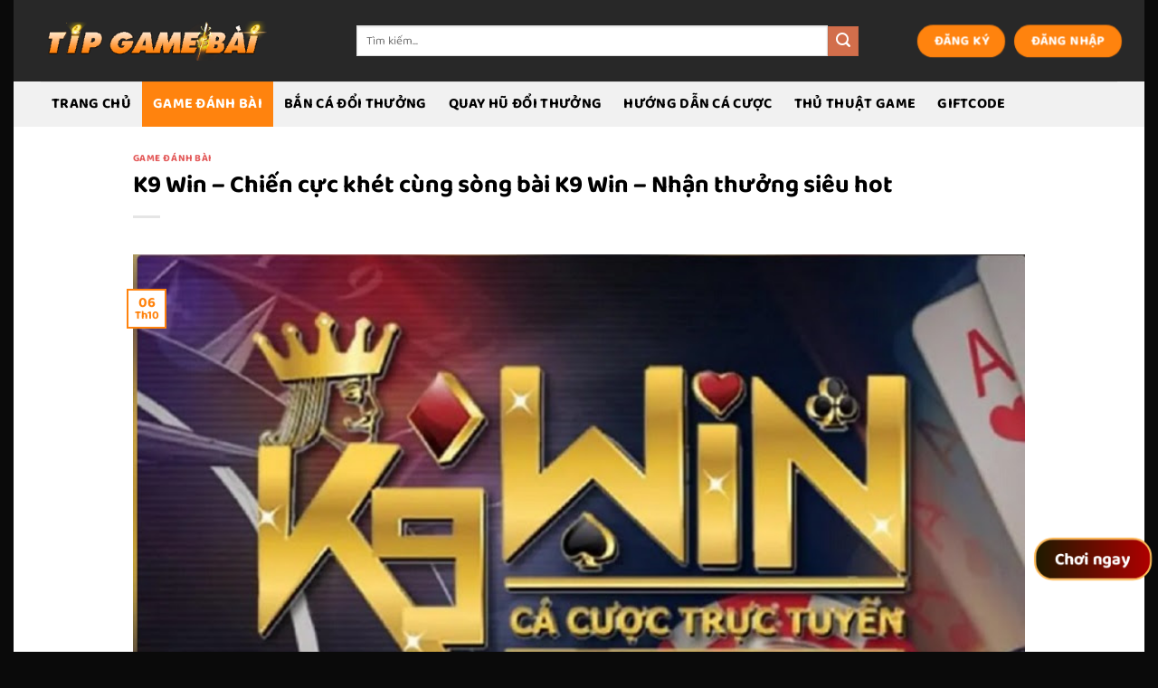

--- FILE ---
content_type: text/html; charset=UTF-8
request_url: https://tipgamebai.net/k9-win/
body_size: 25895
content:
<!DOCTYPE html>
<html lang="vi" prefix="og: https://ogp.me/ns#" class="loading-site no-js">
<head>
	<meta charset="UTF-8" />
	<link rel="profile" href="https://gmpg.org/xfn/11" />
	<link rel="pingback" href="https://tipgamebai.net/xmlrpc.php" />

	<script>(function(html){html.className = html.className.replace(/\bno-js\b/,'js')})(document.documentElement);</script>
	<style>img:is([sizes="auto" i], [sizes^="auto," i]) { contain-intrinsic-size: 3000px 1500px }</style>
	<meta name="viewport" content="width=device-width, initial-scale=1" />
<!-- Tối ưu hóa công cụ tìm kiếm bởi Rank Math PRO - https://rankmath.com/ -->
<title>K9 Win - Chơi Game Bài Đổi Thưởng K9 Win có code VIP 2021</title>
<meta name="description" content="Bạn đang khó khăn trong việc tìm kiếm một địa điểm cá cược trực tuyến uy tín và hấp dẫn, vậy thì hãy thử đến với game bài K9 Win nhé. Nơi đây có đầy đủ các"/>
<meta name="robots" content="follow, index, max-snippet:-1, max-video-preview:-1, max-image-preview:large"/>
<link rel="canonical" href="https://tipgamebai.net/k9-win/" />
<meta property="og:locale" content="vi_VN" />
<meta property="og:type" content="article" />
<meta property="og:title" content="K9 Win - Chơi Game Bài Đổi Thưởng K9 Win có code VIP 2021" />
<meta property="og:description" content="Bạn đang khó khăn trong việc tìm kiếm một địa điểm cá cược trực tuyến uy tín và hấp dẫn, vậy thì hãy thử đến với game bài K9 Win nhé. Nơi đây có đầy đủ các" />
<meta property="og:url" content="https://tipgamebai.net/k9-win/" />
<meta property="og:site_name" content="tipgamebai.net" />
<meta property="article:publisher" content="https://www.facebook.com/tuyetanh2k/" />
<meta property="article:author" content="https://www.facebook.com/tuyetanh2k/" />
<meta property="article:tag" content="Game bai doi thuong" />
<meta property="article:tag" content="Game danh bai" />
<meta property="article:section" content="Game Đánh Bài" />
<meta property="og:updated_time" content="2022-11-27T22:45:25+07:00" />
<meta property="og:image" content="https://tipgamebai.net/wp-content/uploads/2021/10/Logo-nha-cai-K9-Win.jpg" />
<meta property="og:image:secure_url" content="https://tipgamebai.net/wp-content/uploads/2021/10/Logo-nha-cai-K9-Win.jpg" />
<meta property="og:image:width" content="800" />
<meta property="og:image:height" content="450" />
<meta property="og:image:alt" content="K9 Win" />
<meta property="og:image:type" content="image/jpeg" />
<meta property="article:published_time" content="2021-10-06T20:58:16+07:00" />
<meta property="article:modified_time" content="2022-11-27T22:45:25+07:00" />
<meta name="twitter:card" content="summary_large_image" />
<meta name="twitter:title" content="K9 Win - Chơi Game Bài Đổi Thưởng K9 Win có code VIP 2021" />
<meta name="twitter:description" content="Bạn đang khó khăn trong việc tìm kiếm một địa điểm cá cược trực tuyến uy tín và hấp dẫn, vậy thì hãy thử đến với game bài K9 Win nhé. Nơi đây có đầy đủ các" />
<meta name="twitter:site" content="@gamebai247net" />
<meta name="twitter:creator" content="@gamebai247net" />
<meta name="twitter:image" content="https://tipgamebai.net/wp-content/uploads/2021/10/Logo-nha-cai-K9-Win.jpg" />
<meta name="twitter:label1" content="Được viết bởi" />
<meta name="twitter:data1" content="tipgamebaicom" />
<meta name="twitter:label2" content="Thời gian để đọc" />
<meta name="twitter:data2" content="11 phút" />
<script type="application/ld+json" class="rank-math-schema-pro">{"@context":"https://schema.org","@graph":[{"@type":["Organization","Person"],"@id":"https://tipgamebai.net/#person","name":"tipgamebai.net","url":"https://tipgamebai.net","sameAs":["https://www.facebook.com/tuyetanh2k/","https://twitter.com/gamebai247net"],"email":"gamebai247.net@gmail.com","address":{"@type":"PostalAddress","streetAddress":"247 Nguy\u1ec5n Ch\u00e1nh, Thanh Xu\u00e2n Trung","addressLocality":", Thanh Xu\u00e2n","addressRegion":"H\u00e0 N\u1ed9i","postalCode":"100000","addressCountry":"Vi\u1ec7t Nam"}},{"@type":"WebSite","@id":"https://tipgamebai.net/#website","url":"https://tipgamebai.net","name":"tipgamebai.net","publisher":{"@id":"https://tipgamebai.net/#person"},"inLanguage":"vi"},{"@type":"ImageObject","@id":"https://tipgamebai.net/wp-content/uploads/2021/10/Logo-nha-cai-K9-Win.jpg","url":"https://tipgamebai.net/wp-content/uploads/2021/10/Logo-nha-cai-K9-Win.jpg","width":"800","height":"450","inLanguage":"vi"},{"@type":"BreadcrumbList","@id":"https://tipgamebai.net/k9-win/#breadcrumb","itemListElement":[{"@type":"ListItem","position":"1","item":{"@id":"https://tipgamebai.net","name":"Home"}},{"@type":"ListItem","position":"2","item":{"@id":"https://tipgamebai.net/game-danh-bai/","name":"Game \u0110\u00e1nh B\u00e0i"}},{"@type":"ListItem","position":"3","item":{"@id":"https://tipgamebai.net/k9-win/","name":"K9 Win &#8211; Chi\u1ebfn c\u1ef1c kh\u00e9t c\u00f9ng s\u00f2ng b\u00e0i K9 Win &#8211; Nh\u1eadn th\u01b0\u1edfng si\u00eau hot"}}]},{"@type":"WebPage","@id":"https://tipgamebai.net/k9-win/#webpage","url":"https://tipgamebai.net/k9-win/","name":"K9 Win - Ch\u01a1i Game B\u00e0i \u0110\u1ed5i Th\u01b0\u1edfng K9 Win c\u00f3 code VIP 2021","datePublished":"2021-10-06T20:58:16+07:00","dateModified":"2022-11-27T22:45:25+07:00","isPartOf":{"@id":"https://tipgamebai.net/#website"},"primaryImageOfPage":{"@id":"https://tipgamebai.net/wp-content/uploads/2021/10/Logo-nha-cai-K9-Win.jpg"},"inLanguage":"vi","breadcrumb":{"@id":"https://tipgamebai.net/k9-win/#breadcrumb"}},{"@type":"Person","@id":"https://tipgamebai.net/tuy%e1%ba%bft-anh/tipgamebaicom/","name":"tipgamebaicom","url":"https://tipgamebai.net/tuy%e1%ba%bft-anh/tipgamebaicom/","image":{"@type":"ImageObject","@id":"https://secure.gravatar.com/avatar/0d2e95df568108fd470ff9e7a3a91411c51533f0ae49088b0f1451d6163fa785?s=96&amp;d=mm&amp;r=g","url":"https://secure.gravatar.com/avatar/0d2e95df568108fd470ff9e7a3a91411c51533f0ae49088b0f1451d6163fa785?s=96&amp;d=mm&amp;r=g","caption":"tipgamebaicom","inLanguage":"vi"}},{"@type":"NewsArticle","headline":"K9 Win - Ch\u01a1i Game B\u00e0i \u0110\u1ed5i Th\u01b0\u1edfng K9 Win c\u00f3 code VIP 2021","keywords":"K9 Win","datePublished":"2021-10-06T20:58:16+07:00","dateModified":"2022-11-27T22:45:25+07:00","articleSection":"Game \u0110\u00e1nh B\u00e0i","author":{"@id":"https://tipgamebai.net/tuy%e1%ba%bft-anh/tipgamebaicom/","name":"tipgamebaicom"},"publisher":{"@id":"https://tipgamebai.net/#person"},"description":"B\u1ea1n \u0111ang kh\u00f3 kh\u0103n trong vi\u1ec7c t\u00ecm ki\u1ebfm m\u1ed9t \u0111\u1ecba \u0111i\u1ec3m c\u00e1 c\u01b0\u1ee3c tr\u1ef1c tuy\u1ebfn uy t\u00edn v\u00e0 h\u1ea5p d\u1eabn, v\u1eady th\u00ec h\u00e3y th\u1eed \u0111\u1ebfn v\u1edbi game b\u00e0i K9 Win nh\u00e9. N\u01a1i \u0111\u00e2y c\u00f3 \u0111\u1ea7y \u0111\u1ee7 c\u00e1c","name":"K9 Win - Ch\u01a1i Game B\u00e0i \u0110\u1ed5i Th\u01b0\u1edfng K9 Win c\u00f3 code VIP 2021","@id":"https://tipgamebai.net/k9-win/#richSnippet","isPartOf":{"@id":"https://tipgamebai.net/k9-win/#webpage"},"image":{"@id":"https://tipgamebai.net/wp-content/uploads/2021/10/Logo-nha-cai-K9-Win.jpg"},"inLanguage":"vi","mainEntityOfPage":{"@id":"https://tipgamebai.net/k9-win/#webpage"}}]}</script>
<!-- /Plugin SEO WordPress Rank Math -->

<link rel='prefetch' href='https://tipgamebai.net/wp-content/themes/flatsome/assets/js/flatsome.js?ver=e1ad26bd5672989785e1' />
<link rel='prefetch' href='https://tipgamebai.net/wp-content/themes/flatsome/assets/js/chunk.slider.js?ver=3.19.9' />
<link rel='prefetch' href='https://tipgamebai.net/wp-content/themes/flatsome/assets/js/chunk.popups.js?ver=3.19.9' />
<link rel='prefetch' href='https://tipgamebai.net/wp-content/themes/flatsome/assets/js/chunk.tooltips.js?ver=3.19.9' />
<link rel="alternate" type="application/rss+xml" title="Dòng thông tin TOP 16 game bài đổi thưởng ăn tiền uy tín nhất 2021 &raquo;" href="https://tipgamebai.net/feed/" />
<script type="text/javascript">
/* <![CDATA[ */
window._wpemojiSettings = {"baseUrl":"https:\/\/s.w.org\/images\/core\/emoji\/16.0.1\/72x72\/","ext":".png","svgUrl":"https:\/\/s.w.org\/images\/core\/emoji\/16.0.1\/svg\/","svgExt":".svg","source":{"concatemoji":"https:\/\/tipgamebai.net\/wp-includes\/js\/wp-emoji-release.min.js?ver=6.8.2"}};
/*! This file is auto-generated */
!function(s,n){var o,i,e;function c(e){try{var t={supportTests:e,timestamp:(new Date).valueOf()};sessionStorage.setItem(o,JSON.stringify(t))}catch(e){}}function p(e,t,n){e.clearRect(0,0,e.canvas.width,e.canvas.height),e.fillText(t,0,0);var t=new Uint32Array(e.getImageData(0,0,e.canvas.width,e.canvas.height).data),a=(e.clearRect(0,0,e.canvas.width,e.canvas.height),e.fillText(n,0,0),new Uint32Array(e.getImageData(0,0,e.canvas.width,e.canvas.height).data));return t.every(function(e,t){return e===a[t]})}function u(e,t){e.clearRect(0,0,e.canvas.width,e.canvas.height),e.fillText(t,0,0);for(var n=e.getImageData(16,16,1,1),a=0;a<n.data.length;a++)if(0!==n.data[a])return!1;return!0}function f(e,t,n,a){switch(t){case"flag":return n(e,"\ud83c\udff3\ufe0f\u200d\u26a7\ufe0f","\ud83c\udff3\ufe0f\u200b\u26a7\ufe0f")?!1:!n(e,"\ud83c\udde8\ud83c\uddf6","\ud83c\udde8\u200b\ud83c\uddf6")&&!n(e,"\ud83c\udff4\udb40\udc67\udb40\udc62\udb40\udc65\udb40\udc6e\udb40\udc67\udb40\udc7f","\ud83c\udff4\u200b\udb40\udc67\u200b\udb40\udc62\u200b\udb40\udc65\u200b\udb40\udc6e\u200b\udb40\udc67\u200b\udb40\udc7f");case"emoji":return!a(e,"\ud83e\udedf")}return!1}function g(e,t,n,a){var r="undefined"!=typeof WorkerGlobalScope&&self instanceof WorkerGlobalScope?new OffscreenCanvas(300,150):s.createElement("canvas"),o=r.getContext("2d",{willReadFrequently:!0}),i=(o.textBaseline="top",o.font="600 32px Arial",{});return e.forEach(function(e){i[e]=t(o,e,n,a)}),i}function t(e){var t=s.createElement("script");t.src=e,t.defer=!0,s.head.appendChild(t)}"undefined"!=typeof Promise&&(o="wpEmojiSettingsSupports",i=["flag","emoji"],n.supports={everything:!0,everythingExceptFlag:!0},e=new Promise(function(e){s.addEventListener("DOMContentLoaded",e,{once:!0})}),new Promise(function(t){var n=function(){try{var e=JSON.parse(sessionStorage.getItem(o));if("object"==typeof e&&"number"==typeof e.timestamp&&(new Date).valueOf()<e.timestamp+604800&&"object"==typeof e.supportTests)return e.supportTests}catch(e){}return null}();if(!n){if("undefined"!=typeof Worker&&"undefined"!=typeof OffscreenCanvas&&"undefined"!=typeof URL&&URL.createObjectURL&&"undefined"!=typeof Blob)try{var e="postMessage("+g.toString()+"("+[JSON.stringify(i),f.toString(),p.toString(),u.toString()].join(",")+"));",a=new Blob([e],{type:"text/javascript"}),r=new Worker(URL.createObjectURL(a),{name:"wpTestEmojiSupports"});return void(r.onmessage=function(e){c(n=e.data),r.terminate(),t(n)})}catch(e){}c(n=g(i,f,p,u))}t(n)}).then(function(e){for(var t in e)n.supports[t]=e[t],n.supports.everything=n.supports.everything&&n.supports[t],"flag"!==t&&(n.supports.everythingExceptFlag=n.supports.everythingExceptFlag&&n.supports[t]);n.supports.everythingExceptFlag=n.supports.everythingExceptFlag&&!n.supports.flag,n.DOMReady=!1,n.readyCallback=function(){n.DOMReady=!0}}).then(function(){return e}).then(function(){var e;n.supports.everything||(n.readyCallback(),(e=n.source||{}).concatemoji?t(e.concatemoji):e.wpemoji&&e.twemoji&&(t(e.twemoji),t(e.wpemoji)))}))}((window,document),window._wpemojiSettings);
/* ]]> */
</script>
<style id='wp-emoji-styles-inline-css' type='text/css'>

	img.wp-smiley, img.emoji {
		display: inline !important;
		border: none !important;
		box-shadow: none !important;
		height: 1em !important;
		width: 1em !important;
		margin: 0 0.07em !important;
		vertical-align: -0.1em !important;
		background: none !important;
		padding: 0 !important;
	}
</style>
<style id='wp-block-library-inline-css' type='text/css'>
:root{--wp-admin-theme-color:#007cba;--wp-admin-theme-color--rgb:0,124,186;--wp-admin-theme-color-darker-10:#006ba1;--wp-admin-theme-color-darker-10--rgb:0,107,161;--wp-admin-theme-color-darker-20:#005a87;--wp-admin-theme-color-darker-20--rgb:0,90,135;--wp-admin-border-width-focus:2px;--wp-block-synced-color:#7a00df;--wp-block-synced-color--rgb:122,0,223;--wp-bound-block-color:var(--wp-block-synced-color)}@media (min-resolution:192dpi){:root{--wp-admin-border-width-focus:1.5px}}.wp-element-button{cursor:pointer}:root{--wp--preset--font-size--normal:16px;--wp--preset--font-size--huge:42px}:root .has-very-light-gray-background-color{background-color:#eee}:root .has-very-dark-gray-background-color{background-color:#313131}:root .has-very-light-gray-color{color:#eee}:root .has-very-dark-gray-color{color:#313131}:root .has-vivid-green-cyan-to-vivid-cyan-blue-gradient-background{background:linear-gradient(135deg,#00d084,#0693e3)}:root .has-purple-crush-gradient-background{background:linear-gradient(135deg,#34e2e4,#4721fb 50%,#ab1dfe)}:root .has-hazy-dawn-gradient-background{background:linear-gradient(135deg,#faaca8,#dad0ec)}:root .has-subdued-olive-gradient-background{background:linear-gradient(135deg,#fafae1,#67a671)}:root .has-atomic-cream-gradient-background{background:linear-gradient(135deg,#fdd79a,#004a59)}:root .has-nightshade-gradient-background{background:linear-gradient(135deg,#330968,#31cdcf)}:root .has-midnight-gradient-background{background:linear-gradient(135deg,#020381,#2874fc)}.has-regular-font-size{font-size:1em}.has-larger-font-size{font-size:2.625em}.has-normal-font-size{font-size:var(--wp--preset--font-size--normal)}.has-huge-font-size{font-size:var(--wp--preset--font-size--huge)}.has-text-align-center{text-align:center}.has-text-align-left{text-align:left}.has-text-align-right{text-align:right}#end-resizable-editor-section{display:none}.aligncenter{clear:both}.items-justified-left{justify-content:flex-start}.items-justified-center{justify-content:center}.items-justified-right{justify-content:flex-end}.items-justified-space-between{justify-content:space-between}.screen-reader-text{border:0;clip-path:inset(50%);height:1px;margin:-1px;overflow:hidden;padding:0;position:absolute;width:1px;word-wrap:normal!important}.screen-reader-text:focus{background-color:#ddd;clip-path:none;color:#444;display:block;font-size:1em;height:auto;left:5px;line-height:normal;padding:15px 23px 14px;text-decoration:none;top:5px;width:auto;z-index:100000}html :where(.has-border-color){border-style:solid}html :where([style*=border-top-color]){border-top-style:solid}html :where([style*=border-right-color]){border-right-style:solid}html :where([style*=border-bottom-color]){border-bottom-style:solid}html :where([style*=border-left-color]){border-left-style:solid}html :where([style*=border-width]){border-style:solid}html :where([style*=border-top-width]){border-top-style:solid}html :where([style*=border-right-width]){border-right-style:solid}html :where([style*=border-bottom-width]){border-bottom-style:solid}html :where([style*=border-left-width]){border-left-style:solid}html :where(img[class*=wp-image-]){height:auto;max-width:100%}:where(figure){margin:0 0 1em}html :where(.is-position-sticky){--wp-admin--admin-bar--position-offset:var(--wp-admin--admin-bar--height,0px)}@media screen and (max-width:600px){html :where(.is-position-sticky){--wp-admin--admin-bar--position-offset:0px}}
</style>
<link rel='stylesheet' id='customize-post-categories-for-ux-builder-css' href='https://tipgamebai.net/wp-content/plugins/customize-post-categories-for-ux-builder/public/css/frontend.css?ver=1.3.3' type='text/css' media='all' />
<link rel='stylesheet' id='gwd-auth-css-css' href='https://tipgamebai.net/wp-content/plugins/mlink-plugin/assets/css/auth.css?ver=6.8.2' type='text/css' media='all' />
<link rel='stylesheet' id='ez-toc-css' href='https://tipgamebai.net/wp-content/plugins/easy-table-of-contents/assets/css/screen.min.css?ver=2.0.76' type='text/css' media='all' />
<style id='ez-toc-inline-css' type='text/css'>
div#ez-toc-container .ez-toc-title {font-size: 120%;}div#ez-toc-container .ez-toc-title {font-weight: 500;}div#ez-toc-container ul li , div#ez-toc-container ul li a {font-size: 95%;}div#ez-toc-container ul li , div#ez-toc-container ul li a {font-weight: 500;}div#ez-toc-container nav ul ul li {font-size: 90%;}div#ez-toc-container {width: 100%;}
.ez-toc-container-direction {direction: ltr;}.ez-toc-counter ul{counter-reset: item ;}.ez-toc-counter nav ul li a::before {content: counters(item, '.', decimal) '. ';display: inline-block;counter-increment: item;flex-grow: 0;flex-shrink: 0;margin-right: .2em; float: left; }.ez-toc-widget-direction {direction: ltr;}.ez-toc-widget-container ul{counter-reset: item ;}.ez-toc-widget-container nav ul li a::before {content: counters(item, '.', decimal) '. ';display: inline-block;counter-increment: item;flex-grow: 0;flex-shrink: 0;margin-right: .2em; float: left; }
</style>
<link rel='stylesheet' id='flatsome-main-css' href='https://tipgamebai.net/wp-content/themes/flatsome/assets/css/flatsome.css?ver=3.19.9' type='text/css' media='all' />
<style id='flatsome-main-inline-css' type='text/css'>
@font-face {
				font-family: "fl-icons";
				font-display: block;
				src: url(https://tipgamebai.net/wp-content/themes/flatsome/assets/css/icons/fl-icons.eot?v=3.19.9);
				src:
					url(https://tipgamebai.net/wp-content/themes/flatsome/assets/css/icons/fl-icons.eot#iefix?v=3.19.9) format("embedded-opentype"),
					url(https://tipgamebai.net/wp-content/themes/flatsome/assets/css/icons/fl-icons.woff2?v=3.19.9) format("woff2"),
					url(https://tipgamebai.net/wp-content/themes/flatsome/assets/css/icons/fl-icons.ttf?v=3.19.9) format("truetype"),
					url(https://tipgamebai.net/wp-content/themes/flatsome/assets/css/icons/fl-icons.woff?v=3.19.9) format("woff"),
					url(https://tipgamebai.net/wp-content/themes/flatsome/assets/css/icons/fl-icons.svg?v=3.19.9#fl-icons) format("svg");
			}
</style>
<link rel='stylesheet' id='flatsome-style-css' href='https://tipgamebai.net/wp-content/themes/flatsome-child/style.css?ver=3.0' type='text/css' media='all' />
<script type="text/javascript" src="https://tipgamebai.net/wp-includes/js/jquery/jquery.min.js?ver=3.7.1" id="jquery-core-js"></script>
<script type="text/javascript" src="https://tipgamebai.net/wp-includes/js/jquery/jquery-migrate.min.js?ver=3.4.1" id="jquery-migrate-js"></script>
<link rel="https://api.w.org/" href="https://tipgamebai.net/wp-json/" /><link rel="alternate" title="JSON" type="application/json" href="https://tipgamebai.net/wp-json/wp/v2/posts/2927" /><link rel="EditURI" type="application/rsd+xml" title="RSD" href="https://tipgamebai.net/xmlrpc.php?rsd" />
<link rel='shortlink' href='https://tipgamebai.net/?p=2927' />
<link rel="alternate" title="oNhúng (JSON)" type="application/json+oembed" href="https://tipgamebai.net/wp-json/oembed/1.0/embed?url=https%3A%2F%2Ftipgamebai.net%2Fk9-win%2F" />
<link rel="alternate" title="oNhúng (XML)" type="text/xml+oembed" href="https://tipgamebai.net/wp-json/oembed/1.0/embed?url=https%3A%2F%2Ftipgamebai.net%2Fk9-win%2F&#038;format=xml" />
<style type="text/css">.saboxplugin-wrap{-webkit-box-sizing:border-box;-moz-box-sizing:border-box;-ms-box-sizing:border-box;box-sizing:border-box;border:1px solid #eee;width:100%;clear:both;display:block;overflow:hidden;word-wrap:break-word;position:relative}.saboxplugin-wrap .saboxplugin-gravatar{float:left;padding:0 20px 20px 20px}.saboxplugin-wrap .saboxplugin-gravatar img{max-width:100px;height:auto;border-radius:0;}.saboxplugin-wrap .saboxplugin-authorname{font-size:18px;line-height:1;margin:20px 0 0 20px;display:block}.saboxplugin-wrap .saboxplugin-authorname a{text-decoration:none}.saboxplugin-wrap .saboxplugin-authorname a:focus{outline:0}.saboxplugin-wrap .saboxplugin-desc{display:block;margin:5px 20px}.saboxplugin-wrap .saboxplugin-desc a{text-decoration:underline}.saboxplugin-wrap .saboxplugin-desc p{margin:5px 0 12px}.saboxplugin-wrap .saboxplugin-web{margin:0 20px 15px;text-align:left}.saboxplugin-wrap .sab-web-position{text-align:right}.saboxplugin-wrap .saboxplugin-web a{color:#ccc;text-decoration:none}.saboxplugin-wrap .saboxplugin-socials{position:relative;display:block;background:#fcfcfc;padding:5px;border-top:1px solid #eee}.saboxplugin-wrap .saboxplugin-socials a svg{width:20px;height:20px}.saboxplugin-wrap .saboxplugin-socials a svg .st2{fill:#fff; transform-origin:center center;}.saboxplugin-wrap .saboxplugin-socials a svg .st1{fill:rgba(0,0,0,.3)}.saboxplugin-wrap .saboxplugin-socials a:hover{opacity:.8;-webkit-transition:opacity .4s;-moz-transition:opacity .4s;-o-transition:opacity .4s;transition:opacity .4s;box-shadow:none!important;-webkit-box-shadow:none!important}.saboxplugin-wrap .saboxplugin-socials .saboxplugin-icon-color{box-shadow:none;padding:0;border:0;-webkit-transition:opacity .4s;-moz-transition:opacity .4s;-o-transition:opacity .4s;transition:opacity .4s;display:inline-block;color:#fff;font-size:0;text-decoration:inherit;margin:5px;-webkit-border-radius:0;-moz-border-radius:0;-ms-border-radius:0;-o-border-radius:0;border-radius:0;overflow:hidden}.saboxplugin-wrap .saboxplugin-socials .saboxplugin-icon-grey{text-decoration:inherit;box-shadow:none;position:relative;display:-moz-inline-stack;display:inline-block;vertical-align:middle;zoom:1;margin:10px 5px;color:#444;fill:#444}.clearfix:after,.clearfix:before{content:' ';display:table;line-height:0;clear:both}.ie7 .clearfix{zoom:1}.saboxplugin-socials.sabox-colored .saboxplugin-icon-color .sab-twitch{border-color:#38245c}.saboxplugin-socials.sabox-colored .saboxplugin-icon-color .sab-behance{border-color:#003eb0}.saboxplugin-socials.sabox-colored .saboxplugin-icon-color .sab-deviantart{border-color:#036824}.saboxplugin-socials.sabox-colored .saboxplugin-icon-color .sab-digg{border-color:#00327c}.saboxplugin-socials.sabox-colored .saboxplugin-icon-color .sab-dribbble{border-color:#ba1655}.saboxplugin-socials.sabox-colored .saboxplugin-icon-color .sab-facebook{border-color:#1e2e4f}.saboxplugin-socials.sabox-colored .saboxplugin-icon-color .sab-flickr{border-color:#003576}.saboxplugin-socials.sabox-colored .saboxplugin-icon-color .sab-github{border-color:#264874}.saboxplugin-socials.sabox-colored .saboxplugin-icon-color .sab-google{border-color:#0b51c5}.saboxplugin-socials.sabox-colored .saboxplugin-icon-color .sab-html5{border-color:#902e13}.saboxplugin-socials.sabox-colored .saboxplugin-icon-color .sab-instagram{border-color:#1630aa}.saboxplugin-socials.sabox-colored .saboxplugin-icon-color .sab-linkedin{border-color:#00344f}.saboxplugin-socials.sabox-colored .saboxplugin-icon-color .sab-pinterest{border-color:#5b040e}.saboxplugin-socials.sabox-colored .saboxplugin-icon-color .sab-reddit{border-color:#992900}.saboxplugin-socials.sabox-colored .saboxplugin-icon-color .sab-rss{border-color:#a43b0a}.saboxplugin-socials.sabox-colored .saboxplugin-icon-color .sab-sharethis{border-color:#5d8420}.saboxplugin-socials.sabox-colored .saboxplugin-icon-color .sab-soundcloud{border-color:#995200}.saboxplugin-socials.sabox-colored .saboxplugin-icon-color .sab-spotify{border-color:#0f612c}.saboxplugin-socials.sabox-colored .saboxplugin-icon-color .sab-stackoverflow{border-color:#a95009}.saboxplugin-socials.sabox-colored .saboxplugin-icon-color .sab-steam{border-color:#006388}.saboxplugin-socials.sabox-colored .saboxplugin-icon-color .sab-user_email{border-color:#b84e05}.saboxplugin-socials.sabox-colored .saboxplugin-icon-color .sab-tumblr{border-color:#10151b}.saboxplugin-socials.sabox-colored .saboxplugin-icon-color .sab-twitter{border-color:#0967a0}.saboxplugin-socials.sabox-colored .saboxplugin-icon-color .sab-vimeo{border-color:#0d7091}.saboxplugin-socials.sabox-colored .saboxplugin-icon-color .sab-windows{border-color:#003f71}.saboxplugin-socials.sabox-colored .saboxplugin-icon-color .sab-whatsapp{border-color:#003f71}.saboxplugin-socials.sabox-colored .saboxplugin-icon-color .sab-wordpress{border-color:#0f3647}.saboxplugin-socials.sabox-colored .saboxplugin-icon-color .sab-yahoo{border-color:#14002d}.saboxplugin-socials.sabox-colored .saboxplugin-icon-color .sab-youtube{border-color:#900}.saboxplugin-socials.sabox-colored .saboxplugin-icon-color .sab-xing{border-color:#000202}.saboxplugin-socials.sabox-colored .saboxplugin-icon-color .sab-mixcloud{border-color:#2475a0}.saboxplugin-socials.sabox-colored .saboxplugin-icon-color .sab-vk{border-color:#243549}.saboxplugin-socials.sabox-colored .saboxplugin-icon-color .sab-medium{border-color:#00452c}.saboxplugin-socials.sabox-colored .saboxplugin-icon-color .sab-quora{border-color:#420e00}.saboxplugin-socials.sabox-colored .saboxplugin-icon-color .sab-meetup{border-color:#9b181c}.saboxplugin-socials.sabox-colored .saboxplugin-icon-color .sab-goodreads{border-color:#000}.saboxplugin-socials.sabox-colored .saboxplugin-icon-color .sab-snapchat{border-color:#999700}.saboxplugin-socials.sabox-colored .saboxplugin-icon-color .sab-500px{border-color:#00557f}.saboxplugin-socials.sabox-colored .saboxplugin-icon-color .sab-mastodont{border-color:#185886}.sabox-plus-item{margin-bottom:20px}@media screen and (max-width:480px){.saboxplugin-wrap{text-align:center}.saboxplugin-wrap .saboxplugin-gravatar{float:none;padding:20px 0;text-align:center;margin:0 auto;display:block}.saboxplugin-wrap .saboxplugin-gravatar img{float:none;display:inline-block;display:-moz-inline-stack;vertical-align:middle;zoom:1}.saboxplugin-wrap .saboxplugin-desc{margin:0 10px 20px;text-align:center}.saboxplugin-wrap .saboxplugin-authorname{text-align:center;margin:10px 0 20px}}body .saboxplugin-authorname a,body .saboxplugin-authorname a:hover{box-shadow:none;-webkit-box-shadow:none}a.sab-profile-edit{font-size:16px!important;line-height:1!important}.sab-edit-settings a,a.sab-profile-edit{color:#0073aa!important;box-shadow:none!important;-webkit-box-shadow:none!important}.sab-edit-settings{margin-right:15px;position:absolute;right:0;z-index:2;bottom:10px;line-height:20px}.sab-edit-settings i{margin-left:5px}.saboxplugin-socials{line-height:1!important}.rtl .saboxplugin-wrap .saboxplugin-gravatar{float:right}.rtl .saboxplugin-wrap .saboxplugin-authorname{display:flex;align-items:center}.rtl .saboxplugin-wrap .saboxplugin-authorname .sab-profile-edit{margin-right:10px}.rtl .sab-edit-settings{right:auto;left:0}img.sab-custom-avatar{max-width:75px;}.saboxplugin-wrap {margin-top:0px; margin-bottom:0px; padding: 0px 0px }.saboxplugin-wrap .saboxplugin-authorname {font-size:18px; line-height:25px;}.saboxplugin-wrap .saboxplugin-desc p, .saboxplugin-wrap .saboxplugin-desc {font-size:14px !important; line-height:21px !important;}.saboxplugin-wrap .saboxplugin-web {font-size:14px;}.saboxplugin-wrap .saboxplugin-socials a svg {width:18px;height:18px;}</style><link rel="icon" href="https://tipgamebai.net/wp-content/uploads/2021/08/cropped-logo-tipgamebai-1-32x32.png" sizes="32x32" />
<link rel="icon" href="https://tipgamebai.net/wp-content/uploads/2021/08/cropped-logo-tipgamebai-1-192x192.png" sizes="192x192" />
<link rel="apple-touch-icon" href="https://tipgamebai.net/wp-content/uploads/2021/08/cropped-logo-tipgamebai-1-180x180.png" />
<meta name="msapplication-TileImage" content="https://tipgamebai.net/wp-content/uploads/2021/08/cropped-logo-tipgamebai-1-270x270.png" />
<style id="custom-css" type="text/css">:root {--primary-color: #ff830e;--fs-color-primary: #ff830e;--fs-color-secondary: #d26e4b;--fs-color-success: #7a9c59;--fs-color-alert: #b20000;--fs-experimental-link-color: #dd3333;--fs-experimental-link-color-hover: #111;}.tooltipster-base {--tooltip-color: #fff;--tooltip-bg-color: #000;}.off-canvas-right .mfp-content, .off-canvas-left .mfp-content {--drawer-width: 300px;}html{background-color:#0a0a0a!important;}.container-width, .full-width .ubermenu-nav, .container, .row{max-width: 1220px}.row.row-collapse{max-width: 1190px}.row.row-small{max-width: 1212.5px}.row.row-large{max-width: 1250px}body.framed, body.framed header, body.framed .header-wrapper, body.boxed, body.boxed header, body.boxed .header-wrapper, body.boxed .is-sticky-section{ max-width: 1250px}.header-main{height: 90px}#logo img{max-height: 90px}#logo{width:250px;}.header-bottom{min-height: 50px}.header-top{min-height: 30px}.transparent .header-main{height: 90px}.transparent #logo img{max-height: 90px}.has-transparent + .page-title:first-of-type,.has-transparent + #main > .page-title,.has-transparent + #main > div > .page-title,.has-transparent + #main .page-header-wrapper:first-of-type .page-title{padding-top: 140px;}.header.show-on-scroll,.stuck .header-main{height:70px!important}.stuck #logo img{max-height: 70px!important}.search-form{ width: 80%;}.header-bg-color {background-color: rgba(17,17,17,0.9)}.header-bottom {background-color: #f1f1f1}.header-main .nav > li > a{line-height: 16px }.header-bottom-nav > li > a{line-height: 50px }@media (max-width: 549px) {.header-main{height: 70px}#logo img{max-height: 70px}}body{color: #545454}h1,h2,h3,h4,h5,h6,.heading-font{color: #000000;}body{font-size: 100%;}@media screen and (max-width: 549px){body{font-size: 100%;}}body{font-family: "Baloo 2", sans-serif;}body {font-weight: 400;font-style: normal;}.nav > li > a {font-family: "Baloo 2", sans-serif;}.mobile-sidebar-levels-2 .nav > li > ul > li > a {font-family: "Baloo 2", sans-serif;}.nav > li > a,.mobile-sidebar-levels-2 .nav > li > ul > li > a {font-weight: 700;font-style: normal;}h1,h2,h3,h4,h5,h6,.heading-font, .off-canvas-center .nav-sidebar.nav-vertical > li > a{font-family: "Baloo 2", sans-serif;}h1,h2,h3,h4,h5,h6,.heading-font,.banner h1,.banner h2 {font-weight: 700;font-style: normal;}.alt-font{font-family: "Dancing Script", sans-serif;}.alt-font {font-weight: 400!important;font-style: normal!important;}.header:not(.transparent) .header-bottom-nav.nav > li > a{color: #000000;}.header:not(.transparent) .header-bottom-nav.nav > li > a:hover,.header:not(.transparent) .header-bottom-nav.nav > li.active > a,.header:not(.transparent) .header-bottom-nav.nav > li.current > a,.header:not(.transparent) .header-bottom-nav.nav > li > a.active,.header:not(.transparent) .header-bottom-nav.nav > li > a.current{color: #ff830e;}.header-bottom-nav.nav-line-bottom > li > a:before,.header-bottom-nav.nav-line-grow > li > a:before,.header-bottom-nav.nav-line > li > a:before,.header-bottom-nav.nav-box > li > a:hover,.header-bottom-nav.nav-box > li.active > a,.header-bottom-nav.nav-pills > li > a:hover,.header-bottom-nav.nav-pills > li.active > a{color:#FFF!important;background-color: #ff830e;}.nav-vertical-fly-out > li + li {border-top-width: 1px; border-top-style: solid;}/* Custom CSS */.nav-left {justify-content: center;}.header-button, .choi-ngay{ animation: zoom-in-zoom-out .8s ease infinite;}@keyframes zoom-in-zoom-out {0% {transform: scale(1, 1);}50% {transform: scale(1.1, 1.1);}100% {transform: scale(1, 1);}}h5.post-title.is-large a{ overflow: hidden; text-overflow: ellipsis; display: -webkit-box; -webkit-line-clamp: 2; -webkit-box-orient: vertical;}.box-blog-post .is-divider{display: none;}img.attachment-original.size-original.wp-post-image {border: 2px solid;border-radius: 50px;overflow: hidden;padding: 8px;}/* Custom CSS Tablet */@media (max-width: 849px){.nav-center {justify-content: space-evenly;}}.label-new.menu-item > a:after{content:"Mới";}.label-hot.menu-item > a:after{content:"Nổi bật";}.label-sale.menu-item > a:after{content:"Giảm giá";}.label-popular.menu-item > a:after{content:"Phổ biến";}</style><style id="kirki-inline-styles">/* devanagari */
@font-face {
  font-family: 'Baloo 2';
  font-style: normal;
  font-weight: 400;
  font-display: swap;
  src: url(https://tipgamebai.net/wp-content/fonts/baloo-2/wXKrE3kTposypRyd51ncANwr.woff2) format('woff2');
  unicode-range: U+0900-097F, U+1CD0-1CF9, U+200C-200D, U+20A8, U+20B9, U+20F0, U+25CC, U+A830-A839, U+A8E0-A8FF, U+11B00-11B09;
}
/* vietnamese */
@font-face {
  font-family: 'Baloo 2';
  font-style: normal;
  font-weight: 400;
  font-display: swap;
  src: url(https://tipgamebai.net/wp-content/fonts/baloo-2/wXKrE3kTposypRyd51fcANwr.woff2) format('woff2');
  unicode-range: U+0102-0103, U+0110-0111, U+0128-0129, U+0168-0169, U+01A0-01A1, U+01AF-01B0, U+0300-0301, U+0303-0304, U+0308-0309, U+0323, U+0329, U+1EA0-1EF9, U+20AB;
}
/* latin-ext */
@font-face {
  font-family: 'Baloo 2';
  font-style: normal;
  font-weight: 400;
  font-display: swap;
  src: url(https://tipgamebai.net/wp-content/fonts/baloo-2/wXKrE3kTposypRyd51bcANwr.woff2) format('woff2');
  unicode-range: U+0100-02BA, U+02BD-02C5, U+02C7-02CC, U+02CE-02D7, U+02DD-02FF, U+0304, U+0308, U+0329, U+1D00-1DBF, U+1E00-1E9F, U+1EF2-1EFF, U+2020, U+20A0-20AB, U+20AD-20C0, U+2113, U+2C60-2C7F, U+A720-A7FF;
}
/* latin */
@font-face {
  font-family: 'Baloo 2';
  font-style: normal;
  font-weight: 400;
  font-display: swap;
  src: url(https://tipgamebai.net/wp-content/fonts/baloo-2/wXKrE3kTposypRyd51jcAA.woff2) format('woff2');
  unicode-range: U+0000-00FF, U+0131, U+0152-0153, U+02BB-02BC, U+02C6, U+02DA, U+02DC, U+0304, U+0308, U+0329, U+2000-206F, U+20AC, U+2122, U+2191, U+2193, U+2212, U+2215, U+FEFF, U+FFFD;
}
/* devanagari */
@font-face {
  font-family: 'Baloo 2';
  font-style: normal;
  font-weight: 700;
  font-display: swap;
  src: url(https://tipgamebai.net/wp-content/fonts/baloo-2/wXKrE3kTposypRyd51ncANwr.woff2) format('woff2');
  unicode-range: U+0900-097F, U+1CD0-1CF9, U+200C-200D, U+20A8, U+20B9, U+20F0, U+25CC, U+A830-A839, U+A8E0-A8FF, U+11B00-11B09;
}
/* vietnamese */
@font-face {
  font-family: 'Baloo 2';
  font-style: normal;
  font-weight: 700;
  font-display: swap;
  src: url(https://tipgamebai.net/wp-content/fonts/baloo-2/wXKrE3kTposypRyd51fcANwr.woff2) format('woff2');
  unicode-range: U+0102-0103, U+0110-0111, U+0128-0129, U+0168-0169, U+01A0-01A1, U+01AF-01B0, U+0300-0301, U+0303-0304, U+0308-0309, U+0323, U+0329, U+1EA0-1EF9, U+20AB;
}
/* latin-ext */
@font-face {
  font-family: 'Baloo 2';
  font-style: normal;
  font-weight: 700;
  font-display: swap;
  src: url(https://tipgamebai.net/wp-content/fonts/baloo-2/wXKrE3kTposypRyd51bcANwr.woff2) format('woff2');
  unicode-range: U+0100-02BA, U+02BD-02C5, U+02C7-02CC, U+02CE-02D7, U+02DD-02FF, U+0304, U+0308, U+0329, U+1D00-1DBF, U+1E00-1E9F, U+1EF2-1EFF, U+2020, U+20A0-20AB, U+20AD-20C0, U+2113, U+2C60-2C7F, U+A720-A7FF;
}
/* latin */
@font-face {
  font-family: 'Baloo 2';
  font-style: normal;
  font-weight: 700;
  font-display: swap;
  src: url(https://tipgamebai.net/wp-content/fonts/baloo-2/wXKrE3kTposypRyd51jcAA.woff2) format('woff2');
  unicode-range: U+0000-00FF, U+0131, U+0152-0153, U+02BB-02BC, U+02C6, U+02DA, U+02DC, U+0304, U+0308, U+0329, U+2000-206F, U+20AC, U+2122, U+2191, U+2193, U+2212, U+2215, U+FEFF, U+FFFD;
}/* vietnamese */
@font-face {
  font-family: 'Dancing Script';
  font-style: normal;
  font-weight: 400;
  font-display: swap;
  src: url(https://tipgamebai.net/wp-content/fonts/dancing-script/If2cXTr6YS-zF4S-kcSWSVi_sxjsohD9F50Ruu7BMSo3Rep8ltA.woff2) format('woff2');
  unicode-range: U+0102-0103, U+0110-0111, U+0128-0129, U+0168-0169, U+01A0-01A1, U+01AF-01B0, U+0300-0301, U+0303-0304, U+0308-0309, U+0323, U+0329, U+1EA0-1EF9, U+20AB;
}
/* latin-ext */
@font-face {
  font-family: 'Dancing Script';
  font-style: normal;
  font-weight: 400;
  font-display: swap;
  src: url(https://tipgamebai.net/wp-content/fonts/dancing-script/If2cXTr6YS-zF4S-kcSWSVi_sxjsohD9F50Ruu7BMSo3ROp8ltA.woff2) format('woff2');
  unicode-range: U+0100-02BA, U+02BD-02C5, U+02C7-02CC, U+02CE-02D7, U+02DD-02FF, U+0304, U+0308, U+0329, U+1D00-1DBF, U+1E00-1E9F, U+1EF2-1EFF, U+2020, U+20A0-20AB, U+20AD-20C0, U+2113, U+2C60-2C7F, U+A720-A7FF;
}
/* latin */
@font-face {
  font-family: 'Dancing Script';
  font-style: normal;
  font-weight: 400;
  font-display: swap;
  src: url(https://tipgamebai.net/wp-content/fonts/dancing-script/If2cXTr6YS-zF4S-kcSWSVi_sxjsohD9F50Ruu7BMSo3Sup8.woff2) format('woff2');
  unicode-range: U+0000-00FF, U+0131, U+0152-0153, U+02BB-02BC, U+02C6, U+02DA, U+02DC, U+0304, U+0308, U+0329, U+2000-206F, U+20AC, U+2122, U+2191, U+2193, U+2212, U+2215, U+FEFF, U+FFFD;
}</style></head>

<body class="wp-singular post-template-default single single-post postid-2927 single-format-standard wp-theme-flatsome wp-child-theme-flatsome-child boxed lightbox nav-dropdown-has-arrow nav-dropdown-has-shadow nav-dropdown-has-border">


<a class="skip-link screen-reader-text" href="#main">Bỏ qua nội dung</a>

<div id="wrapper">

	
	<header id="header" class="header has-sticky sticky-jump">
		<div class="header-wrapper">
			<div id="masthead" class="header-main ">
      <div class="header-inner flex-row container logo-left medium-logo-center" role="navigation">

          <!-- Logo -->
          <div id="logo" class="flex-col logo">
            
<!-- Header logo -->
<a href="https://tipgamebai.net/" title="TOP 16 game bài đổi thưởng ăn tiền uy tín nhất 2021" rel="home">
		<img width="353" height="61" src="https://tipgamebai.net/wp-content/uploads/2021/08/logo-tipgamebai.png" class="header_logo header-logo" alt="TOP 16 game bài đổi thưởng ăn tiền uy tín nhất 2021"/><img  width="353" height="61" src="https://tipgamebai.net/wp-content/uploads/2021/08/logo-tipgamebai.png" class="header-logo-dark" alt="TOP 16 game bài đổi thưởng ăn tiền uy tín nhất 2021"/></a>
          </div>

          <!-- Mobile Left Elements -->
          <div class="flex-col show-for-medium flex-left">
            <ul class="mobile-nav nav nav-left ">
              <li class="nav-icon has-icon">
  		<a href="#" data-open="#main-menu" data-pos="left" data-bg="main-menu-overlay" data-color="" class="is-small" aria-label="Menu" aria-controls="main-menu" aria-expanded="false">

		  <i class="icon-menu" ></i>
		  		</a>
	</li>
            </ul>
          </div>

          <!-- Left Elements -->
          <div class="flex-col hide-for-medium flex-left
            flex-grow">
            <ul class="header-nav header-nav-main nav nav-left  nav-spacing-medium nav-uppercase" >
              <li class="header-search-form search-form html relative has-icon">
	<div class="header-search-form-wrapper">
		<div class="searchform-wrapper ux-search-box relative is-normal"><form method="get" class="searchform" action="https://tipgamebai.net/" role="search">
		<div class="flex-row relative">
			<div class="flex-col flex-grow">
	   	   <input type="search" class="search-field mb-0" name="s" value="" id="s" placeholder="Tìm kiếm..." />
			</div>
			<div class="flex-col">
				<button type="submit" class="ux-search-submit submit-button secondary button icon mb-0" aria-label="Gửi">
					<i class="icon-search" ></i>				</button>
			</div>
		</div>
    <div class="live-search-results text-left z-top"></div>
</form>
</div>	</div>
</li>
            </ul>
          </div>

          <!-- Right Elements -->
          <div class="flex-col hide-for-medium flex-right">
            <ul class="header-nav header-nav-main nav nav-right  nav-spacing-medium nav-uppercase">
              <li class="html header-button-1">
	<div class="header-button">
		<a href="http://pdlink%20name=nhatvip" target="_blank" class="button primary" rel="noopener"  style="border-radius:99px;">
		<span>Đăng ký</span>
	</a>
	</div>
</li>
<li class="html header-button-2">
	<div class="header-button">
		<a href="http://pdlink%20name=nhatvip" target="_blank" class="button primary" rel="noopener"  style="border-radius:99px;">
		<span>Đăng nhập</span>
	</a>
	</div>
</li>
            </ul>
          </div>

          <!-- Mobile Right Elements -->
          <div class="flex-col show-for-medium flex-right">
            <ul class="mobile-nav nav nav-right ">
                          </ul>
          </div>

      </div>

            <div class="container"><div class="top-divider full-width"></div></div>
      </div>
<div id="wide-nav" class="header-bottom wide-nav ">
    <div class="flex-row container">

                        <div class="flex-col hide-for-medium flex-left">
                <ul class="nav header-nav header-bottom-nav nav-left  nav-box nav-size-large nav-uppercase">
                    <li id="menu-item-37" class="menu-item menu-item-type-custom menu-item-object-custom menu-item-home menu-item-37 menu-item-design-default"><a href="https://tipgamebai.net/" class="nav-top-link">Trang chủ</a></li>
<li id="menu-item-33" class="menu-item menu-item-type-taxonomy menu-item-object-category current-post-ancestor current-menu-parent current-post-parent menu-item-33 active menu-item-design-default"><a href="https://tipgamebai.net/game-danh-bai/" class="nav-top-link">Game Đánh Bài</a></li>
<li id="menu-item-32" class="menu-item menu-item-type-taxonomy menu-item-object-category menu-item-32 menu-item-design-default"><a href="https://tipgamebai.net/ban-ca-doi-thuong/" class="nav-top-link">Bắn Cá Đổi Thưởng</a></li>
<li id="menu-item-36" class="menu-item menu-item-type-taxonomy menu-item-object-category menu-item-36 menu-item-design-default"><a href="https://tipgamebai.net/quay-hu-doi-thuong/" class="nav-top-link">Quay Hũ Đổi Thưởng</a></li>
<li id="menu-item-35" class="menu-item menu-item-type-taxonomy menu-item-object-category menu-item-35 menu-item-design-default"><a href="https://tipgamebai.net/huong-dan-ca-cuoc/" class="nav-top-link">Hướng Dẫn Cá Cược</a></li>
<li id="menu-item-349" class="menu-item menu-item-type-taxonomy menu-item-object-category menu-item-349 menu-item-design-default"><a href="https://tipgamebai.net/thu-thuat/" class="nav-top-link">Thủ Thuật Game</a></li>
<li id="menu-item-34" class="menu-item menu-item-type-taxonomy menu-item-object-category menu-item-34 menu-item-design-default"><a href="https://tipgamebai.net/giftcode/" class="nav-top-link">GiftCode</a></li>
                </ul>
            </div>
            
            
                        <div class="flex-col hide-for-medium flex-right flex-grow">
              <ul class="nav header-nav header-bottom-nav nav-right  nav-box nav-size-large nav-uppercase">
                                 </ul>
            </div>
            
                          <div class="flex-col show-for-medium flex-grow">
                  <ul class="nav header-bottom-nav nav-center mobile-nav  nav-box nav-size-large nav-uppercase">
                      <li class="html header-button-1">
	<div class="header-button">
		<a href="http://pdlink%20name=nhatvip" target="_blank" class="button primary" rel="noopener"  style="border-radius:99px;">
		<span>Đăng ký</span>
	</a>
	</div>
</li>
<li class="html header-button-2">
	<div class="header-button">
		<a href="http://pdlink%20name=nhatvip" target="_blank" class="button primary" rel="noopener"  style="border-radius:99px;">
		<span>Đăng nhập</span>
	</a>
	</div>
</li>
                  </ul>
              </div>
            
    </div>
</div>

<div class="header-bg-container fill"><div class="header-bg-image fill"></div><div class="header-bg-color fill"></div></div>		</div>
	</header>

	
	<main id="main" class="">

<div id="content" class="blog-wrapper blog-single page-wrapper">
	
<div class="row align-center">
	<div class="large-10 col">
	
	


<article id="post-2927" class="post-2927 post type-post status-publish format-standard has-post-thumbnail hentry category-game-danh-bai tag-game-bai-doi-thuong tag-game-danh-bai">
	<div class="article-inner ">
		<header class="entry-header">
	<div class="entry-header-text entry-header-text-top text-left">
		<h6 class="entry-category is-xsmall"><a href="https://tipgamebai.net/game-danh-bai/" rel="category tag">Game Đánh Bài</a></h6><h1 class="entry-title">K9 Win &#8211; Chiến cực khét cùng sòng bài K9 Win &#8211; Nhận thưởng siêu hot</h1><div class="entry-divider is-divider small"></div>
	</div>
						<div class="entry-image relative">
				<a href="https://tipgamebai.net/k9-win/">
    <img width="800" height="450" src="https://tipgamebai.net/wp-content/uploads/2021/10/Logo-nha-cai-K9-Win.jpg" class="attachment-large size-large wp-post-image" alt="" decoding="async" fetchpriority="high" srcset="https://tipgamebai.net/wp-content/uploads/2021/10/Logo-nha-cai-K9-Win.jpg 800w, https://tipgamebai.net/wp-content/uploads/2021/10/Logo-nha-cai-K9-Win-768x432.jpg 768w" sizes="(max-width: 800px) 100vw, 800px" title="Logo nha cai K9 Win"></a>
				<div class="badge absolute top post-date badge-outline">
	<div class="badge-inner">
		<span class="post-date-day">06</span><br>
		<span class="post-date-month is-small">Th10</span>
	</div>
</div>
			</div>
			</header>
		<div class="entry-content single-page">

	<div id="ez-toc-container" class="ez-toc-v2_0_76 counter-hierarchy ez-toc-counter ez-toc-grey ez-toc-container-direction">
<div class="ez-toc-title-container">
<p class="ez-toc-title" style="cursor:inherit">Nội Dung Bài Viết</p>
<span class="ez-toc-title-toggle"><a href="#" class="ez-toc-pull-right ez-toc-btn ez-toc-btn-xs ez-toc-btn-default ez-toc-toggle" aria-label="Toggle Table of Content"><span class="ez-toc-js-icon-con"><span class=""><span class="eztoc-hide" style="display:none;">Toggle</span><span class="ez-toc-icon-toggle-span"><svg style="fill: #999;color:#999" xmlns="http://www.w3.org/2000/svg" class="list-377408" width="20px" height="20px" viewBox="0 0 24 24" fill="none"><path d="M6 6H4v2h2V6zm14 0H8v2h12V6zM4 11h2v2H4v-2zm16 0H8v2h12v-2zM4 16h2v2H4v-2zm16 0H8v2h12v-2z" fill="currentColor"></path></svg><svg style="fill: #999;color:#999" class="arrow-unsorted-368013" xmlns="http://www.w3.org/2000/svg" width="10px" height="10px" viewBox="0 0 24 24" version="1.2" baseProfile="tiny"><path d="M18.2 9.3l-6.2-6.3-6.2 6.3c-.2.2-.3.4-.3.7s.1.5.3.7c.2.2.4.3.7.3h11c.3 0 .5-.1.7-.3.2-.2.3-.5.3-.7s-.1-.5-.3-.7zM5.8 14.7l6.2 6.3 6.2-6.3c.2-.2.3-.5.3-.7s-.1-.5-.3-.7c-.2-.2-.4-.3-.7-.3h-11c-.3 0-.5.1-.7.3-.2.2-.3.5-.3.7s.1.5.3.7z"/></svg></span></span></span></a></span></div>
<nav><ul class='ez-toc-list ez-toc-list-level-1 eztoc-toggle-hide-by-default' ><li class='ez-toc-page-1 ez-toc-heading-level-2'><a class="ez-toc-link ez-toc-heading-1" href="#Nha_cai_ca_cuoc_K9_Win_co_uy_tin_hay_khong" >Nhà cái cá cược K9 Win có uy tín hay không?</a><ul class='ez-toc-list-level-3' ><li class='ez-toc-heading-level-3'><a class="ez-toc-link ez-toc-heading-2" href="#Nguon_goc_xuat_xu" >Nguồn gốc, xuất xứ</a></li><li class='ez-toc-page-1 ez-toc-heading-level-3'><a class="ez-toc-link ez-toc-heading-3" href="#Hoat_dong_hop_phap" >Hoạt động hợp pháp        </a></li></ul></li><li class='ez-toc-page-1 ez-toc-heading-level-2'><a class="ez-toc-link ez-toc-heading-4" href="#Uu_%E2%80%93_nhuoc_diem_cua_nha_cai_uy_tin_K9_Win" >Ưu &#8211; nhược điểm của nhà cái uy tín K9 Win</a><ul class='ez-toc-list-level-3' ><li class='ez-toc-heading-level-3'><a class="ez-toc-link ez-toc-heading-5" href="#Uu_diem" >Ưu điểm</a><ul class='ez-toc-list-level-4' ><li class='ez-toc-heading-level-4'><a class="ez-toc-link ez-toc-heading-6" href="#Lien_ket_voi_nhung_nha_phat_hanh_hang_dau" >Liên kết với những nhà phát hành hàng đầu</a></li><li class='ez-toc-page-1 ez-toc-heading-level-4'><a class="ez-toc-link ez-toc-heading-7" href="#Nap_rut_tien_nhanh_chong_tien_loi" >Nạp rút tiền nhanh chóng, tiện lợi</a></li><li class='ez-toc-page-1 ez-toc-heading-level-4'><a class="ez-toc-link ez-toc-heading-8" href="#Xay_dung_thuong_hieu_nha_cai_uy_tin_nhat" >Xây dựng thương hiệu nhà cái uy tín nhất</a></li><li class='ez-toc-page-1 ez-toc-heading-level-4'><a class="ez-toc-link ez-toc-heading-9" href="#Tinh_xanh_chin_va_cong_bang_duoc_dam_bao" >Tính xanh chín và công bằng được đảm bảo</a></li><li class='ez-toc-page-1 ez-toc-heading-level-4'><a class="ez-toc-link ez-toc-heading-10" href="#Cho_phep_nguoi_choi_dat_gioi_han_thua_va_gioi_han_thoi_gian" >Cho phép người chơi đặt giới hạn thua và giới hạn thời gian</a></li><li class='ez-toc-page-1 ez-toc-heading-level-4'><a class="ez-toc-link ez-toc-heading-11" href="#Cham_soc_khach_hang_cuc_tot" >Chăm sóc khách hàng cực tốt</a></li></ul></li><li class='ez-toc-page-1 ez-toc-heading-level-3'><a class="ez-toc-link ez-toc-heading-12" href="#Nhuoc_diem" >Nhược điểm</a></li></ul></li><li class='ez-toc-page-1 ez-toc-heading-level-2'><a class="ez-toc-link ez-toc-heading-13" href="#San_pham_noi_bat_cua_nha_cai_ca_cuoc_K9_Win" >Sản phẩm nổi bật của nhà cái cá cược K9 Win</a><ul class='ez-toc-list-level-3' ><li class='ez-toc-heading-level-3'><a class="ez-toc-link ez-toc-heading-14" href="#Ca_cuoc_the_thao" >Cá cược thể thao</a></li><li class='ez-toc-page-1 ez-toc-heading-level-3'><a class="ez-toc-link ez-toc-heading-15" href="#Song_Casino" >Sòng Casino</a></li><li class='ez-toc-page-1 ez-toc-heading-level-3'><a class="ez-toc-link ez-toc-heading-16" href="#Kho_game_slot_ban_ca_xo_so" >Kho game slot, bắn cá, xổ số</a></li></ul></li><li class='ez-toc-page-1 ez-toc-heading-level-2'><a class="ez-toc-link ez-toc-heading-17" href="#Huong_dan_dang_ky_nha_cai_ca_cuoc_K9_Win" >Hướng dẫn đăng ký nhà cái cá cược K9 Win</a></li><li class='ez-toc-page-1 ez-toc-heading-level-2'><a class="ez-toc-link ez-toc-heading-18" href="#Huong_dan_cach_nap_rut_tien_nha_cai_ca_cuoc_K9_Win" >Hướng dẫn cách nạp, rút tiền nhà cái cá cược K9 Win</a><ul class='ez-toc-list-level-3' ><li class='ez-toc-heading-level-3'><a class="ez-toc-link ez-toc-heading-19" href="#Cach_nap_tien_tai_K9_Win" >Cách nạp tiền tại K9 Win</a></li><li class='ez-toc-page-1 ez-toc-heading-level-3'><a class="ez-toc-link ez-toc-heading-20" href="#Cach_rut_tien_tai_K9_Win" >Cách rút tiền tại K9 Win</a></li></ul></li><li class='ez-toc-page-1 ez-toc-heading-level-2'><a class="ez-toc-link ez-toc-heading-21" href="#Chuong_trinh_khuyen_mai_cuc_soc_danh_cho_thanh_vien_K9_Win" >Chương trình khuyến mãi cực sốc dành cho thành viên K9 Win</a></li><li class='ez-toc-page-1 ez-toc-heading-level-2'><a class="ez-toc-link ez-toc-heading-22" href="#Ket_luan" >Kết luận</a></li></ul></nav></div>
<p>Bạn đang khó khăn trong việc tìm kiếm một địa điểm cá cược trực tuyến uy tín và hấp dẫn, vậy thì hãy thử đến với game bài K9 Win nhé. Nơi đây có đầy đủ các thể loại cá cược đa dạng, những sản phẩm game cực chất lượng. Song với đó, bạn còn được thỏa sức kiếm tiền không giới hạn, nhận thưởng siêu hot!</p>
<p class="c6"><span class="c1">Giữa vô vàn nhà cái, tìm một sân chơi uy tín xứng đáng để anh em gửi trọn tin yêu là vô cùng khó. Do đó, Tip Game Bài đã tìm hiểu kỹ càng để giới thiệu với anh em về <strong>K9 Win</strong> &#8211; nhà cái lừng danh châu Á đang gây cơn sốt tại Việt Nam.</span></p>
<h2 id="h.8sfwr4rmpube" class="c0"><span class="ez-toc-section" id="Nha_cai_ca_cuoc_K9_Win_co_uy_tin_hay_khong"></span><span class="c11">Nhà cái cá cược K9 Win có uy tín hay không?</span><span class="ez-toc-section-end"></span></h2>
<p class="c6"><span class="c1">Tip Game Bài đã muốn giới thiệu với anh em sân chơi nào là sân chơi đó chỉ có thể ở hàng top chất lượng trở lên. Nếu anh em không tin thì mời đọc ngay những thông tin chi tiết dưới đây:</span></p>
<h3 id="h.tpzporz6syc6" class="c0"><span class="ez-toc-section" id="Nguon_goc_xuat_xu"></span><span class="c12">Nguồn gốc, xuất xứ</span><span class="ez-toc-section-end"></span></h3>
<p class="c6"><span class="c1">Nhà cái cá cược K9 Win từ lâu đã là một trong những nhà cái hàng đầu thị trường Châu Á với sự có mặt ở hàng loạt các quốc gia như: Malaysia, Singapore, Đài Loan, Campuchia, Thái Lan và Indonesia.</span></p>
<p class="c2" style="text-align: center;"><img decoding="async" class="aligncenter" src="https://lh3.googleusercontent.com/D3YORP6Fy2TL7YgwLxIshVSRKibrhuWqjqgcoGIDm-PfKpEzw4gkHOd6pPHNc29Q0AC5nVznjJgvhlD5nIW7Jv_C59ah8207mUmHYwFmGa_iljbPzRgvOjqbPmurWR_4FVsSDQIK=s0" alt="Logo nhà cái K9 Win" width="800" height="450" title="D3YORP6Fy2TL7YgwLxIshVSRKibrhuWqjqgcoGIDm PfKpEzw4gkHOd6pPHNc29Q0AC5nVznjJgvhlD5nIW7Jv C59ah8207mUmHYwFmGa iljbPzRgvOjqbPmurWR 4FVsSDQIK=s0"><span class="c3"><br />
</span><span class="c5 c3">Logo nhà cái K9 Win</span></p>
<p class="c6"><span class="c1">K9 Win Việt Nam trực thuộc K9 Industry Inc được Chính phủ Philippines cấp phép và giám sát bởi Tập đoàn tiêu khiển &amp; Trò chơi Philippine (PAGCOR).</span></p>
<p class="c6"><span class="c1">Ra mắt tại Việt Nam vào 2020, chỉ trong tháng đầu tiên sân chơi này đã có hơn 10.000 người đăng ký tài khoản. Nhà cái này cũng luôn tự hào khi được bình chọn là một trong những website cá cược trực tuyến đáng tin cậy nhất hiện nay.</span></p>
<h3 id="h.7g8spdlxylc8" class="c0"><span class="ez-toc-section" id="Hoat_dong_hop_phap"></span><span class="c12">Hoạt động hợp pháp        </span><span class="ez-toc-section-end"></span></h3>
<p class="c6"><span class="c3">Sân chơi đặt cược uy tín </span><span class="c3">nà</span><span class="c1">y hoạt động hoàn toàn hợp pháp tại Malaysia &amp; Singapore. <strong><a class="in-cell-link" href="https://tipgamebai.net/game-danh-bai/" target="_blank" rel="noopener">Game bài đổi thưởng</a></strong> K9 Win có cơ chế quản lý tốt và luôn chú trọng việc tạo ra một môi trường giải trí công bằng, văn minh đến với từng thành viên.</span></p>
<p class="c6"><span class="c1"> Tới nay, sân chơi uy tín này đã gây dựng được hình ảnh, thương hiệu trên thị trường Việt Nam và được đông đảo người chơi biết đến. Dự định sắp tới K9 Win này tranh top những nhà cái tốt nhất tại Việt Nam.</span></p>
<h2 id="h.cn863d2u016y" class="c0"><span class="ez-toc-section" id="Uu_%E2%80%93_nhuoc_diem_cua_nha_cai_uy_tin_K9_Win"></span><span class="c11">Ưu &#8211; nhược điểm của nhà cái uy tín K9 Win</span><span class="ez-toc-section-end"></span></h2>
<p class="c6"><span class="c1">Là một trong những nhà cái hàng đầu tại Việt Nam, K9 Win sở hữu vô vàn những ưu điểm mà không biết phải kể từ đâu. Và tất nhiên sân chơi này cũng còn có một số khuyết điểm cần phải cải thiện để tiến đến ngôi vương.</span></p>
<p><span class="c18"><em> &gt;&gt; Chia sẻ hữu ích từ các game thủ chuyên nghiệp:</em></span></p>
<ul>
<li><a href="https://tipgamebai.net/max-club/">Max Club &#8211; Trải nghiệm Game Bài Max Club phiên bản mới toanh 2022</a></li>
<li><a href="https://tipgamebai.net/bumvip-club/">BumVip Club &#8211; Giới thiệu Game Bài Đổi Thưởng BumVip Club với bản update 2022</a></li>
</ul>
<h3 id="h.rvzoaxxjdmc2" class="c0"><span class="ez-toc-section" id="Uu_diem"></span><span class="c12">Ưu điểm</span><span class="ez-toc-section-end"></span></h3>
<p class="c6"><span class="c1">Những ưu điểm của nhà cái K9 Win quả thực là nhiều không kể xiết. Do đó Tip Game Bài chỉ chọn lọc ra những điểm mạnh nhất, tiêu biểu nhất để giới thiệu với anh em như dưới đây.</span></p>
<h4 id="h.yangkdlb9c" class="c0"><span class="ez-toc-section" id="Lien_ket_voi_nhung_nha_phat_hanh_hang_dau"></span><span class="c8">Liên kết với những nhà phát hành hàng đầu</span><span class="ez-toc-section-end"></span></h4>
<p class="c2" style="text-align: center;"><span class="c3">Nhà cái K9 Win liên kết với những tập đoàn cung cấp Casino trực tuyến và trò chơi hàng đầu trên thế giới. Đó đều là những cái tên mà tất cả người chơi cá cược đều biết đến:  Asia Gaming, AFB 88, AllBet, Sexy Baccarat, Gameplay…</span><img decoding="async" class="aligncenter" src="https://lh6.googleusercontent.com/ApYE_vgcU1_GSzBvYvWQoEGKg5WkqgDo-EgmDcJmGtWSCg5Rc1ux8prdu0ujx_cy-ccPvkjkx5b-2Ok4qokP1RF2MGnPToFgC2-IUQ3PTvf6L2OHEYkPnk7de0eyyFGzta87aHqb=s0" alt="Những đơn vị liên kết với nhà cái K9 Win" width="800" height="608" title="ApYE vgcU1 GSzBvYvWQoEGKg5WkqgDo EgmDcJmGtWSCg5Rc1ux8prdu0ujx cy ccPvkjkx5b 2Ok4qokP1RF2MGnPToFgC2 IUQ3PTvf6L2OHEYkPnk7de0eyyFGzta87aHqb=s0"><span class="c3"><br />
</span><span class="c5 c3">Những đơn vị liên kết với nhà cái K9 Win</span></p>
<h4 id="h.vk4g0wtqpsfd" class="c0"><span class="ez-toc-section" id="Nap_rut_tien_nhanh_chong_tien_loi"></span><span class="c8">Nạp rút tiền nhanh chóng, tiện lợi</span><span class="ez-toc-section-end"></span></h4>
<p class="c6"><span class="c1">Hiện nay<strong> game đánh bài </strong>K9 Win chỉ cung cấp một hình thức nạp rút tiền duy nhất là bằng tài khoản ngân hàng mà không thông qua bất kỳ bên trung gian nào. Đó là lý do các giao dịch nạp rút tiền tại sân chơi này diễn ra vô cùng nhanh chóng.</span></p>
<p class="c6"><span class="c1">Thông thường, các thao tác giao dịch chỉ kéo dài trong vòng 3 phút. Khi nạp tiền bạn sẽ được cập nhật vào tài khoản ngay lập tức. Khi rút tiền thời gian chờ đợi cũng được thu ngắn tối đa. Do đó mà bạn có thể hoàn toàn yên tâm với mọi giao dịch tại sân chơi cá cược thể thao uy tín này.</span></p>
<h4 id="h.w5rg1ilanr2y" class="c0"><span class="ez-toc-section" id="Xay_dung_thuong_hieu_nha_cai_uy_tin_nhat"></span><span class="c8">Xây dựng thương hiệu nhà cái uy tín nhất</span><span class="ez-toc-section-end"></span></h4>
<p class="c6"><span class="c1">Xứng danh là một trong những nhà cái hàng đầu Việt Nam và lừng danh Châu Á, K9 Win vẫn đang phát triển vô cùng rực rỡ ở rất nhiều thị trường. Điểm đặc biệt là nhà cái này có mục tiêu phát triển lâu dài và bền vững.</span></p>
<p class="c6"><span class="c1">Để thực hiện được điều đó, K9 Win luôn chú trọng nâng cao chất lượng các tựa game và trải nghiệm người chơi. Nhà cái này cũng quảng bá thương hiệu bằng cách mời những đại sứ: cựu cầu thủ Manchester United, Cầu thủ của năm&#8230;</span></p>
<h4 id="h.k8ddo0wa55gc" class="c0"><span class="ez-toc-section" id="Tinh_xanh_chin_va_cong_bang_duoc_dam_bao"></span><span class="c8">Tính xanh chín và công bằng được đảm bảo</span><span class="ez-toc-section-end"></span></h4>
<p class="c6"><span class="c1">Nhà cái K9 Win hiện đang hợp tác với những đơn vị uy tín hàng đầu thế giới về lĩnh vực cá cược trực tuyến, đảm bảo sự công bằng tuyệt đối cho người chơi. Độ tin cậy của sân chơi này vì thế mà được nâng cao trong lòng người chơi.</span></p>
<p class="c6"><span class="c1">Các hoạt động nạp tiền, đổi thưởng đều được công khai và minh bạch, bạn hoàn toàn có thể kiểm soát các giao dịch của mình cũng như lịch sử giao dịch. Nếu phát hiện bất cứ vấn đề gì cũng được hỗ trợ xử lý nhanh chóng.</span></p>
<h4 id="h.qsexbbx0d91c" class="c0"><span class="ez-toc-section" id="Cho_phep_nguoi_choi_dat_gioi_han_thua_va_gioi_han_thoi_gian"></span><span class="c8">Cho phép người chơi đặt giới hạn thua và giới hạn thời gian</span><span class="ez-toc-section-end"></span></h4>
<p class="c6"><span class="c1">Thêm một điểm cộng tuyệt vời và vô cùng cần thiết với người chơi tại nhà cái K9 Win. Hiện nay bạn đã có thể đặt ra các giới hạn về mức tiền tối đa bạn bỏ ra tại sân chơi này hoặc giới hạn thời gian bạn có thể chơi trong một ngày.</span></p>
<p class="c6"><span class="c1">Mọi người đều hiểu là khi đã chơi thua nhiều thì rất dễ bị mất kiểm soát, phán đoán sai lệch mà tiếp tục thua nữa. Việc đặt ra giới hạn sẽ hạn chế việc người chơi bị cuốn theo những ván cược thua và kiểm soát thời gian tốt hơn.</span></p>
<p class="c2" style="text-align: center;"><img loading="lazy" decoding="async" class="aligncenter" src="https://lh3.googleusercontent.com/cVBMMGIZsViFg-DTMC739KvljhF80GzQuDo3mbVr4xxb9NftRQIP51zZHpQYQBfdgajXbcyAAeZYHN7AJZI-6s1wOcdB7M9tjkdjHpUIg_WyWUqbad5so947qyvEeXzfE_Ju2yqg=s0" alt="Kho game bắn cá hấp dẫn tại nhà cái K9 Win" width="800" height="307" title="cVBMMGIZsViFg DTMC739KvljhF80GzQuDo3mbVr4xxb9NftRQIP51zZHpQYQBfdgajXbcyAAeZYHN7AJZI 6s1wOcdB7M9tjkdjHpUIg WyWUqbad5so947qyvEeXzfE Ju2yqg=s0"><span class="c3"><br />
</span><span class="c5 c3">Kho game bắn cá hấp dẫn tại nhà cái K9 Win</span></p>
<h4 id="h.qq020dk5spib" class="c0"><span class="ez-toc-section" id="Cham_soc_khach_hang_cuc_tot"></span><span class="c8">Chăm sóc khách hàng cực tốt</span><span class="ez-toc-section-end"></span></h4>
<p class="c6"><span class="c1">Dịch vụ chăm sóc khách hàng tại nhà cái cá cược K9 Win luôn được đánh giá là chuyên nghiệp và đạt chất lượng. Đội ngũ nhân viên giàu kinh nghiệm chuyên môn và thân thiện với người chơi luôn hoạt động 24/24 để sẵn sàng hỗ trợ bạn.</span></p>
<p class="c6"><span class="c1">Người chơi có thể liên hệ với sân chơi uy tín này thông qua những kênh liên hệ phổ biến và an toàn nhất hiện nay như: WhatsApp, Zalo, WeChat, Telegram, Facebook và Live Chat. Bạn chỉ cần liên hệ, xử lý công việc đã có K9 Win.</span></p>
<p class="c2" style="text-align: center;"><img loading="lazy" decoding="async" class="aligncenter" src="https://lh4.googleusercontent.com/BXHgXO01ZhOH3XbYPI6tXn_Nwuc1s1tl92xp7a4hXmLPwY9gAubaFssKORA_JDnZHwjICYZVJJAcl-W_YFHav6Da_ipj2G4vW7Izm-QRWGYBCbgiKM8cJS8SaK67eXDrRZ8FL0pe=s0" alt="Chăm sóc khách hàng tại nhà cái K9 Win" width="800" height="390" title="BXHgXO01ZhOH3XbYPI6tXn Nwuc1s1tl92xp7a4hXmLPwY9gAubaFssKORA JDnZHwjICYZVJJAcl W YFHav6Da ipj2G4vW7Izm QRWGYBCbgiKM8cJS8SaK67eXDrRZ8FL0pe=s0"><span class="c3"><br />
</span><span class="c5 c3">Chăm sóc khách hàng tại nhà cái K9 Win</span></p>
<h3 id="h.udd9tiy1o8v" class="c0"><span class="ez-toc-section" id="Nhuoc_diem"></span><span class="c12">Nhược điểm</span><span class="ez-toc-section-end"></span></h3>
<p class="c6"><span class="c1">Quả thật hiếm một nhà cái đạt được trạng thái có vô vàn những ưu điểm và chỉ một nhược điểm, và K9 Win đã làm được điều đó. Điều duy nhất mà Tip Game Bài cảm thấy tiếc nuối ở nhà cái này đó là chưa có trang thông tin thể thao.</span></p>
<h2 id="h.ytlo3e9osz1c" class="c0"><span class="ez-toc-section" id="San_pham_noi_bat_cua_nha_cai_ca_cuoc_K9_Win"></span><span class="c11">Sản phẩm nổi bật của nhà cái cá cược K9 Win</span><span class="ez-toc-section-end"></span></h2>
<p class="c6"><span class="c1">Nhà cái K9 Win sở hữu một kho trò chơi khổng lồ chắc chắn sẽ khiến bạn phải choáng ngợp. Có đa dạng những thể loại cho bạn lựa chọn như là: Cá cược thể thao, Casino trực tuyến, Xổ số, Slot game, Bắn cá, Trading và trò chơi khác</span></p>
<h3 id="h.4c8sfid5m0nq" class="c0"><span class="ez-toc-section" id="Ca_cuoc_the_thao"></span><span class="c12">Cá cược thể thao</span><span class="ez-toc-section-end"></span></h3>
<p class="c6"><span class="c1">Cá cược thể thao tại nhà cái K9 Win được chia làm 7 sảnh như sau:</span></p>
<ul class="c15 lst-kix_gmftlbd5nfxv-0 start">
<li class="c4 li-bullet-0"><span class="c1">AFB Sport</span></li>
<li class="c4 li-bullet-0"><span class="c1">SABA Sport</span></li>
<li class="c4 li-bullet-0"><span class="c1">SBO Sport</span></li>
<li class="c4 li-bullet-0"><span class="c1">TF Sport</span></li>
<li class="c4 li-bullet-0"><span class="c1">Pinnacle</span></li>
</ul>
<p class="c2" style="text-align: center;"><span class="c3">c</span><img loading="lazy" decoding="async" class="aligncenter" src="https://lh6.googleusercontent.com/f0h30hfiAbzt7MtmBrGVHepJz6STw3a_43tWZK3gZTKJLT23McsQuYYAUDzWLWCCPC-xfemGlSKALsomHRmg6Mk0M7xR8tQDA4wYhIxOSKeMZsV3Ol38dtSbzjh3lIO2TiRKikpX=s0" alt="Cá cược thể thao tại nhà cái K9 Win" width="800" height="600" title="f0h30hfiAbzt7MtmBrGVHepJz6STw3a 43tWZK3gZTKJLT23McsQuYYAUDzWLWCCPC"><span class="c3"><br />
</span><span class="c5 c3">Cá cược thể thao tại nhà cái K9 Win</span></p>
<p class="c6"><span class="c1">Tại đây bạn có thể tìm thấy và tham gia đặt cược vào tất cả những giải đấu lớn trên thế giới ở mọi môn thể thao, tiêu biểu là: Ngoại hạng Anh, Cúp C1, World Cup, Euro, Seagame… Các mức cược và thể lệ chơi đều được minh bạch tối đa.</span></p>
<h3 id="h.rvuzt2su072o" class="c0"><span class="ez-toc-section" id="Song_Casino"></span><span class="c14">Sòng Casino</span><span class="ez-toc-section-end"></span></h3>
<p class="c6"><span class="c1">Những sảnh Casino bạn có thể tham gia đó là: D88, Dream Gaming, Evolution Gaming, Sexy Baccarat, Asia Gaming, AllBet, SA Gaming, Game Play, WM, Miki World và những cái tên nổi bật khác.</span></p>
<p class="c2" style="text-align: center;"><img loading="lazy" decoding="async" class="aligncenter" src="https://lh3.googleusercontent.com/FG7bnOBkBfnH7tPizpoYSqEfiwgyZKnObJXUElx2sIhlcyw8w7e4RKbQ_DzXtfYek6HzPpEm8u24xW4jKJZnN_L074n4V6m1UJxtc7QGiceO_EgU9I4zqPblXt1EC9VE8bL9a4WB=s0" alt="Live Casino tại nhà cái K9 Win" width="800" height="632" title=""><span class="c3"><br />
</span><span class="c5 c3">Live Casino tại nhà cái K9 Win</span></p>
<h3 id="h.dhabzpiu4ezp" class="c0"><span class="ez-toc-section" id="Kho_game_slot_ban_ca_xo_so"></span><span class="c12">Kho game slot, bắn cá, xổ số</span><span class="ez-toc-section-end"></span></h3>
<p class="c6"><span class="c1">Nhà cái K9 Win không chỉ vô cùng mạnh về cá cược thể thao và Casino mà còn rất đáng nể vì chất lượng các game giải trí khác. Có tới hàng chục các tựa slot game hấp dẫn từ những NPH tên tuổi nhất đang chờ bạn khám phá.</span></p>
<p class="c6"><span class="c1">Ngoài ra tại đây bạn còn có thể chơi thêm các game như bắn cá, xổ số, trading cũng hấp dẫn không kém.</span></p>
<p class="c2" style="text-align: center;"><img loading="lazy" decoding="async" class="aligncenter" src="https://lh5.googleusercontent.com/hwEIUQ2CB8Mm8rccl71VThdn5yb38NfCx0J4W-PkWRUcThlfiOzOwbcgXqo2w9NZ5cXeiasbtCl4XkYGtUWCIGFYyjzJvPGfP63zTQlfpg8Y_vfd00HKijjaZbdMo-QhYGPHk7Vs=s0" alt="Slot game tại nhà cái K9 Win" width="800" height="698" title="hwEIUQ2CB8Mm8rccl71VThdn5yb38NfCx0J4W PkWRUcThlfiOzOwbcgXqo2w9NZ5cXeiasbtCl4XkYGtUWCIGFYyjzJvPGfP63zTQlfpg8Y vfd00HKijjaZbdMo QhYGPHk7Vs=s0"><span class="c3"><br />
</span><span class="c5 c3">Slot game tại nhà cái K9 Win</span></p>
<h2 id="h.x4zo077pafrb" class="c0"><span class="ez-toc-section" id="Huong_dan_dang_ky_nha_cai_ca_cuoc_K9_Win"></span><span class="c11">Hướng dẫn đăng ký nhà cái cá cược K9 Win</span><span class="ez-toc-section-end"></span></h2>
<p class="c6"><span class="c3">Tại sân chơi uy tín K9 Win, để </span><span class="c1">đăng ký tài khoản tại bạn có thể lựa chọn hai cách là đăng ký nhanh và đăng ký thông thường. Cả hai đều giúp bạn có một tài khoản, nhưng đăng ký nhanh giúp bạn tiết kiệm thời gian, còn đăng ký thông thường sẽ giúp việc bảo mật hoạt động tốt hơn.</span></p>
<ul class="c15 lst-kix_5y5yga6le2ys-0 start">
<li class="c4 li-bullet-0"><span class="c1">Để đăng ký nhanh, bạn chỉ cần điền số điện thoại, họ tên đầy đủ (tên thật của bạn). Một mã xác nhận sẽ được gửi về số điện thoại của bạn. Sau đó bạn nhập lại trên giao diện đăng ký là hoàn tất.</span></li>
<li class="c4 li-bullet-0"><span class="c1">Để đăng ký thông thường bạn cần nhập đầy đủ các thông tin như Tên tài khoản, Mật khẩu, Xác nhận mật khẩu, Họ và tên, Số di động, Email và Mã xác nhận có sẵn trên giao diện.</span></li>
</ul>
<p class="c2" style="text-align: center;"><img loading="lazy" decoding="async" class="aligncenter" src="https://lh5.googleusercontent.com/qJ1AiDvyQaHOAP0HK0X1DhcnQbUMMDwi4nJ3kTWrsFDovRzUnIrnf3czHwo6meVG2meazOEB-pn-nNaUqQIToymFU296yJFThVby1tomQYg4-eJN9AHdkCzjIUQfpYcJnVLSi5ai=s0" alt="Hướng dẫn đăng ký tài khoản tại nhà cái K9 Win" width="800" height="598" title="qJ1AiDvyQaHOAP0HK0X1DhcnQbUMMDwi4nJ3kTWrsFDovRzUnIrnf3czHwo6meVG2meazOEB pn nNaUqQIToymFU296yJFThVby1tomQYg4 eJN9AHdkCzjIUQfpYcJnVLSi5ai=s0"><span class="c3"><br />
</span><span class="c5 c3">Hướng dẫn đăng ký tài khoản tại nhà cái K9 Win</span></p>
<p class="c6"><span class="c1">Một lưu ý là bạn phải trên 18 tuổi mới có thể đăng ký tài khoản và chơi tại nhà cái K9 Win.</span></p>
<h2 id="h.wj0by4op261r" class="c0"><span class="ez-toc-section" id="Huong_dan_cach_nap_rut_tien_nha_cai_ca_cuoc_K9_Win"></span><span class="c11">Hướng dẫn cách nạp, rút tiền nhà cái cá cược K9 Win</span><span class="ez-toc-section-end"></span></h2>
<p class="c6"><span class="c1">Hiện nay sân chơi cá cược và game bài trực tuyến K9 Win chỉ cung cấp duy nhất một hình thức nạp rút tiền đó là qua thẻ ngân hàng. Mọi giao dịch đều được xử lý tự động và không qua trung gian, làm giảm thiểu sai sót nhất có thể.</span></p>
<h3 id="h.45to96w0epli" class="c0"><span class="ez-toc-section" id="Cach_nap_tien_tai_K9_Win"></span><span class="c12">Cách nạp tiền tại K9 Win</span><span class="ez-toc-section-end"></span></h3>
<p class="c6"><span class="c1">Ngay sau khi đăng ký tài khoản tại nhà cái K9 Win, bạn sẽ được yêu cầu cập nhật số tài khoản. Tại đây bạn cần cập nhật thông tin số tài khoản mặc định để giao dịch với nhà cái này. Lưu ý tên chủ tài khoản ngân hàng phải là tên thật của bạn, trùng với tên khi đăng ký tài khoản.</span></p>
<p class="c6"><span class="c1">Sau đó để nạp tiền, Tip Game Bài hướng dẫn bạn làm các bước như sau:</span></p>
<ul class="c15 lst-kix_qz3ql9734cgw-0 start">
<li class="c4 li-bullet-0"><span class="c1">Bước 1: Sau khi đăng nhập, bạn tìm mục Nạp tiền bên trên cùng của giao diện nhà cái K9 Win.</span></li>
<li class="c4 li-bullet-0"><span class="c1">Bước 2: Lúc này giao diện nạp tiền sẽ hiện ra, yêu cầu bạn chọn Ngân hàng bạn sẽ sử dụng để chuyển tiền, sau đó số tài khoản + tên chủ tài khoản của nhà cái sẽ hiện ra.</span></li>
<li class="c4 li-bullet-0"><span class="c1">Bước 3: Bạn chuyển số tiền muốn nạp vào nhà cái theo số tài khoản đã được cung cấp, chụp màn hình rồi quay lại giao diện nạp tiền của nhà cái.</span></li>
<li class="c4 li-bullet-0"><span class="c1"> Bước 4: Bạn nhập số tiền đã chuyển, tải ảnh chụp biên nhận lên, chọn khuyến mãi và nhập số để tham gia chương trình rút thăm may mắn chỉ có tại K9 Win.</span></li>
<li class="c4 li-bullet-0"><span class="c1">Bước 5: Bấm nút “Gửi” để hoàn tất. Tiền sẽ được cập nhật vào tài khoản sau 3 phút.</span></li>
</ul>
<p class="c2" style="text-align: center;"><img loading="lazy" decoding="async" class="aligncenter" src="https://lh5.googleusercontent.com/4ksH6eCCMgGZszeU-FzVvheHz7QoiKWCg7FMFlESGhb1fa8zxuoQH6wixJtfnpSZ5jBFv0V-RBDGJdksJpir3m7VlwBvg2Y8x91ST2U5oUWiDBQAkaiAElkd4Sgl-wX7fSBmK_Ox=s0" alt="Hướng dẫn nạp tiền tại nhà cái K9 Win" width="800" height="522" title="4ksH6eCCMgGZszeU FzVvheHz7QoiKWCg7FMFlESGhb1fa8zxuoQH6wixJtfnpSZ5jBFv0V RBDGJdksJpir3m7VlwBvg2Y8x91ST2U5oUWiDBQAkaiAElkd4Sgl"><span class="c3"><br />
</span><span class="c3 c5">Hướng dẫn nạp tiền tại nhà cái K9 Win</span></p>
<h3 id="h.kv2of6dhbg3" class="c0"><span class="ez-toc-section" id="Cach_rut_tien_tai_K9_Win"></span><span class="c12">Cách rút tiền tại K9 Win</span><span class="ez-toc-section-end"></span></h3>
<p class="c6"><span class="c1">Nhà cái K9 Win không giới hạn mức thắng cược và không giới hạn việc rút tiền của bạn, do đó bạn có thể an tâm chơi thoả thích và rút về tiền lời cho mình. Các bước rút tiền bạn làm như sau:</span></p>
<ul class="c15 lst-kix_gspj1ivdoarx-0 start">
<li class="c4 li-bullet-0"><span class="c1">Bước 1: Vào mục “Rút tiền”</span></li>
<li class="c4 li-bullet-0"><span class="c1">Bước 2: Chọn tài khoản hiện có, nhập số tiền rút. Lưu ý tài khoản hiện có này đã mặc định là số tài khoản bạn cung cấp cho nhà cái K9 Win sau khi đăng ký.</span></li>
<li class="c4 li-bullet-0"><span class="c1">Bước 3: Ấn nút “Gửi”</span></li>
</ul>
<p class="c6"><span class="c1">Nhờ vào việc lưu mặc định số tài khoản của bạn mà việc rút tiền tại nhà cái uy tín hàng đầu K9 Win diễn ra vô cùng nhanh chóng và thuận tiện. Nếu muốn thay đổi số tài khoản mặc định, bạn có thể liên lạc với nhân viên CSKH.</span></p>
<p class="c2" style="text-align: center;"><img loading="lazy" decoding="async" class="aligncenter" src="https://lh4.googleusercontent.com/bYNpWdmXrwk7tW2_WwQjEJYaqOX9cUl_-AGhB2uea65aJrwTopw267cdg90jS8dT9oNMaIIAJdJsNgaYF59BZ78wizslEIqcnITmXJUprQmZ_qgqHcKIZok1igeWcS1F7x16yk2-=s0" alt="Hướng dẫn rút tiền tại nhà cái K9 Win " width="800" height="423" title="bYNpWdmXrwk7tW2 WwQjEJYaqOX9cUl AGhB2uea65aJrwTopw267cdg90jS8dT9oNMaIIAJdJsNgaYF59BZ78wizslEIqcnITmXJUprQmZ qgqHcKIZok1igeWcS1F7x16yk2 =s0"><span class="c3"><br />
</span><span class="c3 c13">Hướng dẫn rút tiền tại nhà cái K9 Win</span><span class="c1"> </span></p>
<h2 id="h.a1d4eroevswx" class="c0"><span class="ez-toc-section" id="Chuong_trinh_khuyen_mai_cuc_soc_danh_cho_thanh_vien_K9_Win"></span><span class="c11">Chương trình khuyến mãi cực sốc dành cho thành viên K9 Win</span><span class="ez-toc-section-end"></span></h2>
<p class="c6"><span class="c1">Sức hút của nhà cái K9 Win chưa bao giờ giảm đi một phần cũng nhờ vào những chương trình ưu đãi cực hot mà sân chơi này cung cấp cho người chơi. Ở mỗi loại sản phẩm, trò chơi thì K9 Win đều có những ưu đãi riêng cho bạn.</span></p>
<p class="c6"><span class="c1">Bạn có thể tham gia nhận quà với các chương trình sau:</span></p>
<ul class="c15 lst-kix_3mse5rjg2ogi-0 start">
<li class="c4 li-bullet-0"><span class="c1">Khuyến mãi chào mừng 100% cho người chơi mới ở tất cả các thể loại trò chơi</span></li>
<li class="c4 li-bullet-0"><span class="c1">Thưởng lên tới 30% hằng ngày cho người chơi thân quen áp dụng cho mọi người chơi</span></li>
<li class="c4 li-bullet-0"><span class="c1">Khuyến mãi chào mừng 100% lên tới 5.000.000 đồng</span></li>
</ul>
<ul class="c15 lst-kix_retrp9jk6hgj-0 start">
<li class="c4 li-bullet-0"><span class="c1">Hoàn trả 5% hàng tuần cho mọi game</span></li>
<li class="c4 li-bullet-0"><span class="c1">Hoàn cược lên tới 0.8% dành riêng cho cá cược thể thao</span></li>
<li class="c4 li-bullet-0"><span class="c1">Hoàn trả hằng ngày lên tới 0.4% áp dụng cho Slot game và Casino</span></li>
</ul>
<p class="c2" style="text-align: center;"><img loading="lazy" decoding="async" class="aligncenter" src="https://lh4.googleusercontent.com/mbtqDXoohpu-Z01CyYJyif3saqrTG2_J0k8NhispYtI3JOYD-gVfHI-zwafcPWHL-CvcCRwGnatXRw91tYUcOoEjoOZa_qTBtTlErpCqwz0aG655J16a-lSRmoklIo3FJYQd4wxu=s0" alt="Chương trình khuyến mãi có tại nhà cái K9 Win" width="800" height="664" title="mbtqDXoohpu Z01CyYJyif3saqrTG2 J0k8NhispYtI3JOYD gVfHI zwafcPWHL CvcCRwGnatXRw91tYUcOoEjoOZa qTBtTlErpCqwz0aG655J16a"><span class="c3"><br />
</span><span class="c5 c3">Chương trình khuyến mãi có tại nhà cái K9 Win</span></p>
<h2 id="h.j7fl7mwqr7id" class="c0"><span class="ez-toc-section" id="Ket_luan"></span><span class="c11">Kết luận</span><span class="ez-toc-section-end"></span></h2>
<p class="c6"><span class="c3">Vậy là Tip Game Bài đã cung cấp cho bạn một bài review chân thực và chất lượng về nhà cái uy tín K9 Win. Qua bài viết này, chắc hẳn bạn cũng đã nhận thấy rằng đây là một địa chỉ chơi game bài cá cược chất lượng và đáng thử phải không nào!</span></p>
<div class="saboxplugin-wrap" itemtype="http://schema.org/Person" itemscope itemprop="author"><div class="saboxplugin-tab"><div class="saboxplugin-gravatar"></div><div class="saboxplugin-authorname"><a href="https://tipgamebai.net/tuy%e1%ba%bft-anh/tipgamebaicom/" class="vcard author" rel="author"><span class="fn">tipgamebaicom</span></a></div><div class="saboxplugin-desc"><div itemprop="description"></div></div><div class="clearfix"></div></div></div>
	
	<div class="blog-share text-center"><div class="is-divider medium"></div><div class="social-icons share-icons share-row relative" ><a href="whatsapp://send?text=K9%20Win%20%26%238211%3B%20Chi%E1%BA%BFn%20c%E1%BB%B1c%20kh%C3%A9t%20c%C3%B9ng%20s%C3%B2ng%20b%C3%A0i%20K9%20Win%20%26%238211%3B%20Nh%E1%BA%ADn%20th%C6%B0%E1%BB%9Fng%20si%C3%AAu%20hot - https://tipgamebai.net/k9-win/" data-action="share/whatsapp/share" class="icon button circle is-outline tooltip whatsapp show-for-medium" title="Chia sẻ trên WhatsApp" aria-label="Chia sẻ trên WhatsApp" ><i class="icon-whatsapp" ></i></a><a href="https://www.facebook.com/sharer.php?u=https://tipgamebai.net/k9-win/" data-label="Facebook" onclick="window.open(this.href,this.title,'width=500,height=500,top=300px,left=300px'); return false;" target="_blank" class="icon button circle is-outline tooltip facebook" title="Chia sẻ trên Facebook" aria-label="Chia sẻ trên Facebook" rel="noopener nofollow" ><i class="icon-facebook" ></i></a><a href="https://twitter.com/share?url=https://tipgamebai.net/k9-win/" onclick="window.open(this.href,this.title,'width=500,height=500,top=300px,left=300px'); return false;" target="_blank" class="icon button circle is-outline tooltip twitter" title="Chia sẻ trên Twitter" aria-label="Chia sẻ trên Twitter" rel="noopener nofollow" ><i class="icon-twitter" ></i></a><a href="/cdn-cgi/l/email-protection#[base64]" class="icon button circle is-outline tooltip email" title="Gửi email cho bạn bè" aria-label="Gửi email cho bạn bè" rel="nofollow"><i class="icon-envelop" ></i></a><a href="https://pinterest.com/pin/create/button?url=https://tipgamebai.net/k9-win/&media=https://tipgamebai.net/wp-content/uploads/2021/10/Logo-nha-cai-K9-Win.jpg&description=K9%20Win%20%26%238211%3B%20Chi%E1%BA%BFn%20c%E1%BB%B1c%20kh%C3%A9t%20c%C3%B9ng%20s%C3%B2ng%20b%C3%A0i%20K9%20Win%20%26%238211%3B%20Nh%E1%BA%ADn%20th%C6%B0%E1%BB%9Fng%20si%C3%AAu%20hot" onclick="window.open(this.href,this.title,'width=500,height=500,top=300px,left=300px'); return false;" target="_blank" class="icon button circle is-outline tooltip pinterest" title="Ghim trên Pinterest" aria-label="Ghim trên Pinterest" rel="noopener nofollow" ><i class="icon-pinterest" ></i></a><a href="https://www.linkedin.com/shareArticle?mini=true&url=https://tipgamebai.net/k9-win/&title=K9%20Win%20%26%238211%3B%20Chi%E1%BA%BFn%20c%E1%BB%B1c%20kh%C3%A9t%20c%C3%B9ng%20s%C3%B2ng%20b%C3%A0i%20K9%20Win%20%26%238211%3B%20Nh%E1%BA%ADn%20th%C6%B0%E1%BB%9Fng%20si%C3%AAu%20hot" onclick="window.open(this.href,this.title,'width=500,height=500,top=300px,left=300px'); return false;" target="_blank" class="icon button circle is-outline tooltip linkedin" title="Chia sẻ trên LinkedIn" aria-label="Chia sẻ trên LinkedIn" rel="noopener nofollow" ><i class="icon-linkedin" ></i></a></div></div></div>



        <nav role="navigation" id="nav-below" class="navigation-post">
	<div class="flex-row next-prev-nav bt bb">
		<div class="flex-col flex-grow nav-prev text-left">
			    <div class="nav-previous"><a href="https://tipgamebai.net/max-club/" rel="prev"><span class="hide-for-small"><i class="icon-angle-left" ></i></span> Max Club &#8211; Trải nghiệm Game Bài Max Club phiên bản mới toanh 2022</a></div>
		</div>
		<div class="flex-col flex-grow nav-next text-right">
			    <div class="nav-next"><a href="https://tipgamebai.net/zo777/" rel="next">zo777 &#8211; Chơi ngay game bài hot zo777 nhận code tân thủ 2022 cực lớn <span class="hide-for-small"><i class="icon-angle-right" ></i></span></a></div>		</div>
	</div>

	    </nav>

    	</div>
</article>


	</div>

</div>

</div>


</main>

<footer id="footer" class="footer-wrapper">

	<p class="lead shortcode-error">Open this in UX Builder to add and edit content</p>
<div class="absolute-footer dark medium-text-center small-text-center">
  <div class="container clearfix">

    
    <div class="footer-primary pull-left">
            <div class="copyright-footer">
              </div>
          </div>
  </div>
</div>

<a href="#top" class="back-to-top button icon invert plain fixed bottom z-1 is-outline hide-for-medium circle" id="top-link" aria-label="Lên đầu trang"><i class="icon-angle-up" ></i></a>

</footer>

</div>

<div id="main-menu" class="mobile-sidebar no-scrollbar mfp-hide">

	
	<div class="sidebar-menu no-scrollbar ">

		
					<ul class="nav nav-sidebar nav-vertical nav-uppercase" data-tab="1">
				<li class="header-search-form search-form html relative has-icon">
	<div class="header-search-form-wrapper">
		<div class="searchform-wrapper ux-search-box relative is-normal"><form method="get" class="searchform" action="https://tipgamebai.net/" role="search">
		<div class="flex-row relative">
			<div class="flex-col flex-grow">
	   	   <input type="search" class="search-field mb-0" name="s" value="" id="s" placeholder="Tìm kiếm..." />
			</div>
			<div class="flex-col">
				<button type="submit" class="ux-search-submit submit-button secondary button icon mb-0" aria-label="Gửi">
					<i class="icon-search" ></i>				</button>
			</div>
		</div>
    <div class="live-search-results text-left z-top"></div>
</form>
</div>	</div>
</li>
<li class="menu-item menu-item-type-custom menu-item-object-custom menu-item-home menu-item-37"><a href="https://tipgamebai.net/">Trang chủ</a></li>
<li class="menu-item menu-item-type-taxonomy menu-item-object-category current-post-ancestor current-menu-parent current-post-parent menu-item-33"><a href="https://tipgamebai.net/game-danh-bai/">Game Đánh Bài</a></li>
<li class="menu-item menu-item-type-taxonomy menu-item-object-category menu-item-32"><a href="https://tipgamebai.net/ban-ca-doi-thuong/">Bắn Cá Đổi Thưởng</a></li>
<li class="menu-item menu-item-type-taxonomy menu-item-object-category menu-item-36"><a href="https://tipgamebai.net/quay-hu-doi-thuong/">Quay Hũ Đổi Thưởng</a></li>
<li class="menu-item menu-item-type-taxonomy menu-item-object-category menu-item-35"><a href="https://tipgamebai.net/huong-dan-ca-cuoc/">Hướng Dẫn Cá Cược</a></li>
<li class="menu-item menu-item-type-taxonomy menu-item-object-category menu-item-349"><a href="https://tipgamebai.net/thu-thuat/">Thủ Thuật Game</a></li>
<li class="menu-item menu-item-type-taxonomy menu-item-object-category menu-item-34"><a href="https://tipgamebai.net/giftcode/">GiftCode</a></li>
<li><a class="element-error tooltip" title="WooCommerce needed">-</a></li><li class="header-newsletter-item has-icon">

  <a href="#header-newsletter-signup" class="tooltip" title="Sign up for Newsletter">

    <i class="icon-envelop"></i>
    <span class="header-newsletter-title">
      Newsletter    </span>
  </a>

</li>
<li class="html header-social-icons ml-0">
	<div class="social-icons follow-icons" ></div></li>
			</ul>
		
		
	</div>

	
</div>
<script data-cfasync="false" src="/cdn-cgi/scripts/5c5dd728/cloudflare-static/email-decode.min.js"></script><script type="speculationrules">
{"prefetch":[{"source":"document","where":{"and":[{"href_matches":"\/*"},{"not":{"href_matches":["\/wp-*.php","\/wp-admin\/*","\/wp-content\/uploads\/*","\/wp-content\/*","\/wp-content\/plugins\/*","\/wp-content\/themes\/flatsome-child\/*","\/wp-content\/themes\/flatsome\/*","\/*\\?(.+)"]}},{"not":{"selector_matches":"a[rel~=\"nofollow\"]"}},{"not":{"selector_matches":".no-prefetch, .no-prefetch a"}}]},"eagerness":"conservative"}]}
</script>
<div class="choi-ngay">
<a  href="#" target="__blank">Chơi ngay</a>
</div>

<style>
.choi-ngay:hover{
background:#9d835f;
}
.choi-ngay {
        border: 2px solid #ffbb59;
	background: linear-gradient(to right,#1e1b00, #af0000);
	position:fixed;
	bottom:80px;
	height:45px;
	line-height:42px;
	padding:0 10px 0 10px;
	border-radius:20px;
	color:#fff;
	right:10px;
	z-index:99999;
}
.choi-ngay i {
	font-size:20px;
	line-height:40px;
	background:#B52026;
	border-radius:100%;
	width:40px;
	height:40px;
	text-align:center;
	float:right;
}
.choi-ngay a {
	color:#fff;
	font-size:18px;
	font-weight:bold;
	text-decoration:none;
	margin-right:10px;
	padding-left: 10px;
}
</style><style id='global-styles-inline-css' type='text/css'>
:root{--wp--preset--aspect-ratio--square: 1;--wp--preset--aspect-ratio--4-3: 4/3;--wp--preset--aspect-ratio--3-4: 3/4;--wp--preset--aspect-ratio--3-2: 3/2;--wp--preset--aspect-ratio--2-3: 2/3;--wp--preset--aspect-ratio--16-9: 16/9;--wp--preset--aspect-ratio--9-16: 9/16;--wp--preset--color--black: #000000;--wp--preset--color--cyan-bluish-gray: #abb8c3;--wp--preset--color--white: #ffffff;--wp--preset--color--pale-pink: #f78da7;--wp--preset--color--vivid-red: #cf2e2e;--wp--preset--color--luminous-vivid-orange: #ff6900;--wp--preset--color--luminous-vivid-amber: #fcb900;--wp--preset--color--light-green-cyan: #7bdcb5;--wp--preset--color--vivid-green-cyan: #00d084;--wp--preset--color--pale-cyan-blue: #8ed1fc;--wp--preset--color--vivid-cyan-blue: #0693e3;--wp--preset--color--vivid-purple: #9b51e0;--wp--preset--color--primary: #ff830e;--wp--preset--color--secondary: #d26e4b;--wp--preset--color--success: #7a9c59;--wp--preset--color--alert: #b20000;--wp--preset--gradient--vivid-cyan-blue-to-vivid-purple: linear-gradient(135deg,rgba(6,147,227,1) 0%,rgb(155,81,224) 100%);--wp--preset--gradient--light-green-cyan-to-vivid-green-cyan: linear-gradient(135deg,rgb(122,220,180) 0%,rgb(0,208,130) 100%);--wp--preset--gradient--luminous-vivid-amber-to-luminous-vivid-orange: linear-gradient(135deg,rgba(252,185,0,1) 0%,rgba(255,105,0,1) 100%);--wp--preset--gradient--luminous-vivid-orange-to-vivid-red: linear-gradient(135deg,rgba(255,105,0,1) 0%,rgb(207,46,46) 100%);--wp--preset--gradient--very-light-gray-to-cyan-bluish-gray: linear-gradient(135deg,rgb(238,238,238) 0%,rgb(169,184,195) 100%);--wp--preset--gradient--cool-to-warm-spectrum: linear-gradient(135deg,rgb(74,234,220) 0%,rgb(151,120,209) 20%,rgb(207,42,186) 40%,rgb(238,44,130) 60%,rgb(251,105,98) 80%,rgb(254,248,76) 100%);--wp--preset--gradient--blush-light-purple: linear-gradient(135deg,rgb(255,206,236) 0%,rgb(152,150,240) 100%);--wp--preset--gradient--blush-bordeaux: linear-gradient(135deg,rgb(254,205,165) 0%,rgb(254,45,45) 50%,rgb(107,0,62) 100%);--wp--preset--gradient--luminous-dusk: linear-gradient(135deg,rgb(255,203,112) 0%,rgb(199,81,192) 50%,rgb(65,88,208) 100%);--wp--preset--gradient--pale-ocean: linear-gradient(135deg,rgb(255,245,203) 0%,rgb(182,227,212) 50%,rgb(51,167,181) 100%);--wp--preset--gradient--electric-grass: linear-gradient(135deg,rgb(202,248,128) 0%,rgb(113,206,126) 100%);--wp--preset--gradient--midnight: linear-gradient(135deg,rgb(2,3,129) 0%,rgb(40,116,252) 100%);--wp--preset--font-size--small: 13px;--wp--preset--font-size--medium: 20px;--wp--preset--font-size--large: 36px;--wp--preset--font-size--x-large: 42px;--wp--preset--spacing--20: 0.44rem;--wp--preset--spacing--30: 0.67rem;--wp--preset--spacing--40: 1rem;--wp--preset--spacing--50: 1.5rem;--wp--preset--spacing--60: 2.25rem;--wp--preset--spacing--70: 3.38rem;--wp--preset--spacing--80: 5.06rem;--wp--preset--shadow--natural: 6px 6px 9px rgba(0, 0, 0, 0.2);--wp--preset--shadow--deep: 12px 12px 50px rgba(0, 0, 0, 0.4);--wp--preset--shadow--sharp: 6px 6px 0px rgba(0, 0, 0, 0.2);--wp--preset--shadow--outlined: 6px 6px 0px -3px rgba(255, 255, 255, 1), 6px 6px rgba(0, 0, 0, 1);--wp--preset--shadow--crisp: 6px 6px 0px rgba(0, 0, 0, 1);}:where(body) { margin: 0; }.wp-site-blocks > .alignleft { float: left; margin-right: 2em; }.wp-site-blocks > .alignright { float: right; margin-left: 2em; }.wp-site-blocks > .aligncenter { justify-content: center; margin-left: auto; margin-right: auto; }:where(.is-layout-flex){gap: 0.5em;}:where(.is-layout-grid){gap: 0.5em;}.is-layout-flow > .alignleft{float: left;margin-inline-start: 0;margin-inline-end: 2em;}.is-layout-flow > .alignright{float: right;margin-inline-start: 2em;margin-inline-end: 0;}.is-layout-flow > .aligncenter{margin-left: auto !important;margin-right: auto !important;}.is-layout-constrained > .alignleft{float: left;margin-inline-start: 0;margin-inline-end: 2em;}.is-layout-constrained > .alignright{float: right;margin-inline-start: 2em;margin-inline-end: 0;}.is-layout-constrained > .aligncenter{margin-left: auto !important;margin-right: auto !important;}.is-layout-constrained > :where(:not(.alignleft):not(.alignright):not(.alignfull)){margin-left: auto !important;margin-right: auto !important;}body .is-layout-flex{display: flex;}.is-layout-flex{flex-wrap: wrap;align-items: center;}.is-layout-flex > :is(*, div){margin: 0;}body .is-layout-grid{display: grid;}.is-layout-grid > :is(*, div){margin: 0;}body{padding-top: 0px;padding-right: 0px;padding-bottom: 0px;padding-left: 0px;}a:where(:not(.wp-element-button)){text-decoration: none;}:root :where(.wp-element-button, .wp-block-button__link){background-color: #32373c;border-width: 0;color: #fff;font-family: inherit;font-size: inherit;line-height: inherit;padding: calc(0.667em + 2px) calc(1.333em + 2px);text-decoration: none;}.has-black-color{color: var(--wp--preset--color--black) !important;}.has-cyan-bluish-gray-color{color: var(--wp--preset--color--cyan-bluish-gray) !important;}.has-white-color{color: var(--wp--preset--color--white) !important;}.has-pale-pink-color{color: var(--wp--preset--color--pale-pink) !important;}.has-vivid-red-color{color: var(--wp--preset--color--vivid-red) !important;}.has-luminous-vivid-orange-color{color: var(--wp--preset--color--luminous-vivid-orange) !important;}.has-luminous-vivid-amber-color{color: var(--wp--preset--color--luminous-vivid-amber) !important;}.has-light-green-cyan-color{color: var(--wp--preset--color--light-green-cyan) !important;}.has-vivid-green-cyan-color{color: var(--wp--preset--color--vivid-green-cyan) !important;}.has-pale-cyan-blue-color{color: var(--wp--preset--color--pale-cyan-blue) !important;}.has-vivid-cyan-blue-color{color: var(--wp--preset--color--vivid-cyan-blue) !important;}.has-vivid-purple-color{color: var(--wp--preset--color--vivid-purple) !important;}.has-primary-color{color: var(--wp--preset--color--primary) !important;}.has-secondary-color{color: var(--wp--preset--color--secondary) !important;}.has-success-color{color: var(--wp--preset--color--success) !important;}.has-alert-color{color: var(--wp--preset--color--alert) !important;}.has-black-background-color{background-color: var(--wp--preset--color--black) !important;}.has-cyan-bluish-gray-background-color{background-color: var(--wp--preset--color--cyan-bluish-gray) !important;}.has-white-background-color{background-color: var(--wp--preset--color--white) !important;}.has-pale-pink-background-color{background-color: var(--wp--preset--color--pale-pink) !important;}.has-vivid-red-background-color{background-color: var(--wp--preset--color--vivid-red) !important;}.has-luminous-vivid-orange-background-color{background-color: var(--wp--preset--color--luminous-vivid-orange) !important;}.has-luminous-vivid-amber-background-color{background-color: var(--wp--preset--color--luminous-vivid-amber) !important;}.has-light-green-cyan-background-color{background-color: var(--wp--preset--color--light-green-cyan) !important;}.has-vivid-green-cyan-background-color{background-color: var(--wp--preset--color--vivid-green-cyan) !important;}.has-pale-cyan-blue-background-color{background-color: var(--wp--preset--color--pale-cyan-blue) !important;}.has-vivid-cyan-blue-background-color{background-color: var(--wp--preset--color--vivid-cyan-blue) !important;}.has-vivid-purple-background-color{background-color: var(--wp--preset--color--vivid-purple) !important;}.has-primary-background-color{background-color: var(--wp--preset--color--primary) !important;}.has-secondary-background-color{background-color: var(--wp--preset--color--secondary) !important;}.has-success-background-color{background-color: var(--wp--preset--color--success) !important;}.has-alert-background-color{background-color: var(--wp--preset--color--alert) !important;}.has-black-border-color{border-color: var(--wp--preset--color--black) !important;}.has-cyan-bluish-gray-border-color{border-color: var(--wp--preset--color--cyan-bluish-gray) !important;}.has-white-border-color{border-color: var(--wp--preset--color--white) !important;}.has-pale-pink-border-color{border-color: var(--wp--preset--color--pale-pink) !important;}.has-vivid-red-border-color{border-color: var(--wp--preset--color--vivid-red) !important;}.has-luminous-vivid-orange-border-color{border-color: var(--wp--preset--color--luminous-vivid-orange) !important;}.has-luminous-vivid-amber-border-color{border-color: var(--wp--preset--color--luminous-vivid-amber) !important;}.has-light-green-cyan-border-color{border-color: var(--wp--preset--color--light-green-cyan) !important;}.has-vivid-green-cyan-border-color{border-color: var(--wp--preset--color--vivid-green-cyan) !important;}.has-pale-cyan-blue-border-color{border-color: var(--wp--preset--color--pale-cyan-blue) !important;}.has-vivid-cyan-blue-border-color{border-color: var(--wp--preset--color--vivid-cyan-blue) !important;}.has-vivid-purple-border-color{border-color: var(--wp--preset--color--vivid-purple) !important;}.has-primary-border-color{border-color: var(--wp--preset--color--primary) !important;}.has-secondary-border-color{border-color: var(--wp--preset--color--secondary) !important;}.has-success-border-color{border-color: var(--wp--preset--color--success) !important;}.has-alert-border-color{border-color: var(--wp--preset--color--alert) !important;}.has-vivid-cyan-blue-to-vivid-purple-gradient-background{background: var(--wp--preset--gradient--vivid-cyan-blue-to-vivid-purple) !important;}.has-light-green-cyan-to-vivid-green-cyan-gradient-background{background: var(--wp--preset--gradient--light-green-cyan-to-vivid-green-cyan) !important;}.has-luminous-vivid-amber-to-luminous-vivid-orange-gradient-background{background: var(--wp--preset--gradient--luminous-vivid-amber-to-luminous-vivid-orange) !important;}.has-luminous-vivid-orange-to-vivid-red-gradient-background{background: var(--wp--preset--gradient--luminous-vivid-orange-to-vivid-red) !important;}.has-very-light-gray-to-cyan-bluish-gray-gradient-background{background: var(--wp--preset--gradient--very-light-gray-to-cyan-bluish-gray) !important;}.has-cool-to-warm-spectrum-gradient-background{background: var(--wp--preset--gradient--cool-to-warm-spectrum) !important;}.has-blush-light-purple-gradient-background{background: var(--wp--preset--gradient--blush-light-purple) !important;}.has-blush-bordeaux-gradient-background{background: var(--wp--preset--gradient--blush-bordeaux) !important;}.has-luminous-dusk-gradient-background{background: var(--wp--preset--gradient--luminous-dusk) !important;}.has-pale-ocean-gradient-background{background: var(--wp--preset--gradient--pale-ocean) !important;}.has-electric-grass-gradient-background{background: var(--wp--preset--gradient--electric-grass) !important;}.has-midnight-gradient-background{background: var(--wp--preset--gradient--midnight) !important;}.has-small-font-size{font-size: var(--wp--preset--font-size--small) !important;}.has-medium-font-size{font-size: var(--wp--preset--font-size--medium) !important;}.has-large-font-size{font-size: var(--wp--preset--font-size--large) !important;}.has-x-large-font-size{font-size: var(--wp--preset--font-size--x-large) !important;}
</style>
<script type="text/javascript" id="ez-toc-scroll-scriptjs-js-extra">
/* <![CDATA[ */
var eztoc_smooth_local = {"scroll_offset":"30","add_request_uri":"","add_self_reference_link":""};
/* ]]> */
</script>
<script type="text/javascript" src="https://tipgamebai.net/wp-content/plugins/easy-table-of-contents/assets/js/smooth_scroll.min.js?ver=2.0.76" id="ez-toc-scroll-scriptjs-js"></script>
<script type="text/javascript" src="https://tipgamebai.net/wp-content/plugins/easy-table-of-contents/vendor/js-cookie/js.cookie.min.js?ver=2.2.1" id="ez-toc-js-cookie-js"></script>
<script type="text/javascript" src="https://tipgamebai.net/wp-content/plugins/easy-table-of-contents/vendor/sticky-kit/jquery.sticky-kit.min.js?ver=1.9.2" id="ez-toc-jquery-sticky-kit-js"></script>
<script type="text/javascript" id="ez-toc-js-js-extra">
/* <![CDATA[ */
var ezTOC = {"smooth_scroll":"1","visibility_hide_by_default":"1","scroll_offset":"30","fallbackIcon":"<span class=\"\"><span class=\"eztoc-hide\" style=\"display:none;\">Toggle<\/span><span class=\"ez-toc-icon-toggle-span\"><svg style=\"fill: #999;color:#999\" xmlns=\"http:\/\/www.w3.org\/2000\/svg\" class=\"list-377408\" width=\"20px\" height=\"20px\" viewBox=\"0 0 24 24\" fill=\"none\"><path d=\"M6 6H4v2h2V6zm14 0H8v2h12V6zM4 11h2v2H4v-2zm16 0H8v2h12v-2zM4 16h2v2H4v-2zm16 0H8v2h12v-2z\" fill=\"currentColor\"><\/path><\/svg><svg style=\"fill: #999;color:#999\" class=\"arrow-unsorted-368013\" xmlns=\"http:\/\/www.w3.org\/2000\/svg\" width=\"10px\" height=\"10px\" viewBox=\"0 0 24 24\" version=\"1.2\" baseProfile=\"tiny\"><path d=\"M18.2 9.3l-6.2-6.3-6.2 6.3c-.2.2-.3.4-.3.7s.1.5.3.7c.2.2.4.3.7.3h11c.3 0 .5-.1.7-.3.2-.2.3-.5.3-.7s-.1-.5-.3-.7zM5.8 14.7l6.2 6.3 6.2-6.3c.2-.2.3-.5.3-.7s-.1-.5-.3-.7c-.2-.2-.4-.3-.7-.3h-11c-.3 0-.5.1-.7.3-.2.2-.3.5-.3.7s.1.5.3.7z\"\/><\/svg><\/span><\/span>","visibility_hide_by_device":"1","chamomile_theme_is_on":""};
/* ]]> */
</script>
<script type="text/javascript" src="https://tipgamebai.net/wp-content/plugins/easy-table-of-contents/assets/js/front.min.js?ver=2.0.76-1759393318" id="ez-toc-js-js"></script>
<script type="text/javascript" src="https://tipgamebai.net/wp-content/themes/flatsome/inc/extensions/flatsome-live-search/flatsome-live-search.js?ver=3.19.9" id="flatsome-live-search-js"></script>
<script type="text/javascript" src="https://tipgamebai.net/wp-includes/js/hoverIntent.min.js?ver=1.10.2" id="hoverIntent-js"></script>
<script type="text/javascript" id="flatsome-js-js-extra">
/* <![CDATA[ */
var flatsomeVars = {"theme":{"version":"3.19.9"},"ajaxurl":"https:\/\/tipgamebai.net\/wp-admin\/admin-ajax.php","rtl":"","sticky_height":"70","stickyHeaderHeight":"0","scrollPaddingTop":"0","assets_url":"https:\/\/tipgamebai.net\/wp-content\/themes\/flatsome\/assets\/","lightbox":{"close_markup":"<button title=\"%title%\" type=\"button\" class=\"mfp-close\"><svg xmlns=\"http:\/\/www.w3.org\/2000\/svg\" width=\"28\" height=\"28\" viewBox=\"0 0 24 24\" fill=\"none\" stroke=\"currentColor\" stroke-width=\"2\" stroke-linecap=\"round\" stroke-linejoin=\"round\" class=\"feather feather-x\"><line x1=\"18\" y1=\"6\" x2=\"6\" y2=\"18\"><\/line><line x1=\"6\" y1=\"6\" x2=\"18\" y2=\"18\"><\/line><\/svg><\/button>","close_btn_inside":false},"user":{"can_edit_pages":false},"i18n":{"mainMenu":"Menu ch\u00ednh","toggleButton":"Chuy\u1ec3n \u0111\u1ed5i"},"options":{"cookie_notice_version":"1","swatches_layout":false,"swatches_disable_deselect":false,"swatches_box_select_event":false,"swatches_box_behavior_selected":false,"swatches_box_update_urls":"1","swatches_box_reset":false,"swatches_box_reset_limited":false,"swatches_box_reset_extent":false,"swatches_box_reset_time":300,"search_result_latency":"0"}};
/* ]]> */
</script>
<script type="text/javascript" src="https://tipgamebai.net/wp-content/themes/flatsome/assets/js/flatsome.js?ver=e1ad26bd5672989785e1" id="flatsome-js-js"></script>

<script defer src="https://static.cloudflareinsights.com/beacon.min.js/vcd15cbe7772f49c399c6a5babf22c1241717689176015" integrity="sha512-ZpsOmlRQV6y907TI0dKBHq9Md29nnaEIPlkf84rnaERnq6zvWvPUqr2ft8M1aS28oN72PdrCzSjY4U6VaAw1EQ==" data-cf-beacon='{"version":"2024.11.0","token":"21c8ecf9d4054a28be543d38afec25ed","r":1,"server_timing":{"name":{"cfCacheStatus":true,"cfEdge":true,"cfExtPri":true,"cfL4":true,"cfOrigin":true,"cfSpeedBrain":true},"location_startswith":null}}' crossorigin="anonymous"></script>
</body>
</html>
